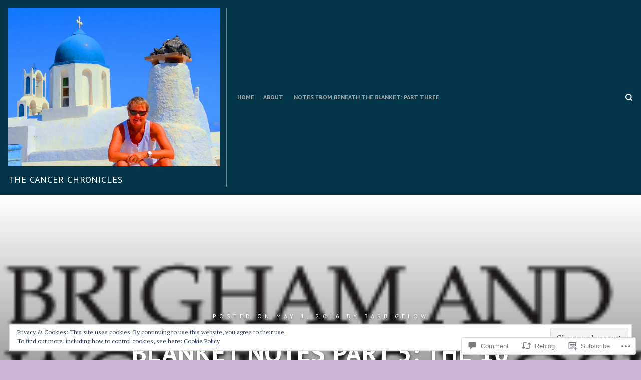

--- FILE ---
content_type: text/html; charset=UTF-8
request_url: https://barbigwire.com/2016/05/01/blanket-notes-part-5-the-10-percent-solution/
body_size: 33298
content:
<!DOCTYPE html>
<html lang="en">
<head>
<meta charset="UTF-8">
<meta name="viewport" content="width=device-width, initial-scale=1">

<title>Blanket Notes Part 5: The 10 Percent Solution &#8211; The Cancer Chronicles</title>
<meta name='robots' content='max-image-preview:large' />

<!-- Async WordPress.com Remote Login -->
<script id="wpcom_remote_login_js">
var wpcom_remote_login_extra_auth = '';
function wpcom_remote_login_remove_dom_node_id( element_id ) {
	var dom_node = document.getElementById( element_id );
	if ( dom_node ) { dom_node.parentNode.removeChild( dom_node ); }
}
function wpcom_remote_login_remove_dom_node_classes( class_name ) {
	var dom_nodes = document.querySelectorAll( '.' + class_name );
	for ( var i = 0; i < dom_nodes.length; i++ ) {
		dom_nodes[ i ].parentNode.removeChild( dom_nodes[ i ] );
	}
}
function wpcom_remote_login_final_cleanup() {
	wpcom_remote_login_remove_dom_node_classes( "wpcom_remote_login_msg" );
	wpcom_remote_login_remove_dom_node_id( "wpcom_remote_login_key" );
	wpcom_remote_login_remove_dom_node_id( "wpcom_remote_login_validate" );
	wpcom_remote_login_remove_dom_node_id( "wpcom_remote_login_js" );
	wpcom_remote_login_remove_dom_node_id( "wpcom_request_access_iframe" );
	wpcom_remote_login_remove_dom_node_id( "wpcom_request_access_styles" );
}

// Watch for messages back from the remote login
window.addEventListener( "message", function( e ) {
	if ( e.origin === "https://r-login.wordpress.com" ) {
		var data = {};
		try {
			data = JSON.parse( e.data );
		} catch( e ) {
			wpcom_remote_login_final_cleanup();
			return;
		}

		if ( data.msg === 'LOGIN' ) {
			// Clean up the login check iframe
			wpcom_remote_login_remove_dom_node_id( "wpcom_remote_login_key" );

			var id_regex = new RegExp( /^[0-9]+$/ );
			var token_regex = new RegExp( /^.*|.*|.*$/ );
			if (
				token_regex.test( data.token )
				&& id_regex.test( data.wpcomid )
			) {
				// We have everything we need to ask for a login
				var script = document.createElement( "script" );
				script.setAttribute( "id", "wpcom_remote_login_validate" );
				script.src = '/remote-login.php?wpcom_remote_login=validate'
					+ '&wpcomid=' + data.wpcomid
					+ '&token=' + encodeURIComponent( data.token )
					+ '&host=' + window.location.protocol
					+ '//' + window.location.hostname
					+ '&postid=933'
					+ '&is_singular=1';
				document.body.appendChild( script );
			}

			return;
		}

		// Safari ITP, not logged in, so redirect
		if ( data.msg === 'LOGIN-REDIRECT' ) {
			window.location = 'https://wordpress.com/log-in?redirect_to=' + window.location.href;
			return;
		}

		// Safari ITP, storage access failed, remove the request
		if ( data.msg === 'LOGIN-REMOVE' ) {
			var css_zap = 'html { -webkit-transition: margin-top 1s; transition: margin-top 1s; } /* 9001 */ html { margin-top: 0 !important; } * html body { margin-top: 0 !important; } @media screen and ( max-width: 782px ) { html { margin-top: 0 !important; } * html body { margin-top: 0 !important; } }';
			var style_zap = document.createElement( 'style' );
			style_zap.type = 'text/css';
			style_zap.appendChild( document.createTextNode( css_zap ) );
			document.body.appendChild( style_zap );

			var e = document.getElementById( 'wpcom_request_access_iframe' );
			e.parentNode.removeChild( e );

			document.cookie = 'wordpress_com_login_access=denied; path=/; max-age=31536000';

			return;
		}

		// Safari ITP
		if ( data.msg === 'REQUEST_ACCESS' ) {
			console.log( 'request access: safari' );

			// Check ITP iframe enable/disable knob
			if ( wpcom_remote_login_extra_auth !== 'safari_itp_iframe' ) {
				return;
			}

			// If we are in a "private window" there is no ITP.
			var private_window = false;
			try {
				var opendb = window.openDatabase( null, null, null, null );
			} catch( e ) {
				private_window = true;
			}

			if ( private_window ) {
				console.log( 'private window' );
				return;
			}

			var iframe = document.createElement( 'iframe' );
			iframe.id = 'wpcom_request_access_iframe';
			iframe.setAttribute( 'scrolling', 'no' );
			iframe.setAttribute( 'sandbox', 'allow-storage-access-by-user-activation allow-scripts allow-same-origin allow-top-navigation-by-user-activation' );
			iframe.src = 'https://r-login.wordpress.com/remote-login.php?wpcom_remote_login=request_access&origin=' + encodeURIComponent( data.origin ) + '&wpcomid=' + encodeURIComponent( data.wpcomid );

			var css = 'html { -webkit-transition: margin-top 1s; transition: margin-top 1s; } /* 9001 */ html { margin-top: 46px !important; } * html body { margin-top: 46px !important; } @media screen and ( max-width: 660px ) { html { margin-top: 71px !important; } * html body { margin-top: 71px !important; } #wpcom_request_access_iframe { display: block; height: 71px !important; } } #wpcom_request_access_iframe { border: 0px; height: 46px; position: fixed; top: 0; left: 0; width: 100%; min-width: 100%; z-index: 99999; background: #23282d; } ';

			var style = document.createElement( 'style' );
			style.type = 'text/css';
			style.id = 'wpcom_request_access_styles';
			style.appendChild( document.createTextNode( css ) );
			document.body.appendChild( style );

			document.body.appendChild( iframe );
		}

		if ( data.msg === 'DONE' ) {
			wpcom_remote_login_final_cleanup();
		}
	}
}, false );

// Inject the remote login iframe after the page has had a chance to load
// more critical resources
window.addEventListener( "DOMContentLoaded", function( e ) {
	var iframe = document.createElement( "iframe" );
	iframe.style.display = "none";
	iframe.setAttribute( "scrolling", "no" );
	iframe.setAttribute( "id", "wpcom_remote_login_key" );
	iframe.src = "https://r-login.wordpress.com/remote-login.php"
		+ "?wpcom_remote_login=key"
		+ "&origin=aHR0cHM6Ly9iYXJiaWd3aXJlLmNvbQ%3D%3D"
		+ "&wpcomid=85590232"
		+ "&time=" + Math.floor( Date.now() / 1000 );
	document.body.appendChild( iframe );
}, false );
</script>
<link rel='dns-prefetch' href='//s0.wp.com' />
<link rel='dns-prefetch' href='//widgets.wp.com' />
<link rel='dns-prefetch' href='//wordpress.com' />
<link rel='dns-prefetch' href='//fonts-api.wp.com' />
<link rel="alternate" type="application/rss+xml" title="The Cancer Chronicles &raquo; Feed" href="https://barbigwire.com/feed/" />
<link rel="alternate" type="application/rss+xml" title="The Cancer Chronicles &raquo; Comments Feed" href="https://barbigwire.com/comments/feed/" />
<link rel="alternate" type="application/rss+xml" title="The Cancer Chronicles &raquo; Blanket Notes Part 5: The 10 Percent&nbsp;Solution Comments Feed" href="https://barbigwire.com/2016/05/01/blanket-notes-part-5-the-10-percent-solution/feed/" />
	<script type="text/javascript">
		/* <![CDATA[ */
		function addLoadEvent(func) {
			var oldonload = window.onload;
			if (typeof window.onload != 'function') {
				window.onload = func;
			} else {
				window.onload = function () {
					oldonload();
					func();
				}
			}
		}
		/* ]]> */
	</script>
	<link crossorigin='anonymous' rel='stylesheet' id='all-css-0-1' href='/_static/??/wp-content/mu-plugins/widgets/eu-cookie-law/templates/style.css,/wp-content/mu-plugins/likes/jetpack-likes.css?m=1743883414j&cssminify=yes' type='text/css' media='all' />
<style id='wp-emoji-styles-inline-css'>

	img.wp-smiley, img.emoji {
		display: inline !important;
		border: none !important;
		box-shadow: none !important;
		height: 1em !important;
		width: 1em !important;
		margin: 0 0.07em !important;
		vertical-align: -0.1em !important;
		background: none !important;
		padding: 0 !important;
	}
/*# sourceURL=wp-emoji-styles-inline-css */
</style>
<link crossorigin='anonymous' rel='stylesheet' id='all-css-2-1' href='/wp-content/plugins/gutenberg-core/v22.4.2/build/styles/block-library/style.min.css?m=1769608164i&cssminify=yes' type='text/css' media='all' />
<style id='wp-block-library-inline-css'>
.has-text-align-justify {
	text-align:justify;
}
.has-text-align-justify{text-align:justify;}

/*# sourceURL=wp-block-library-inline-css */
</style><style id='global-styles-inline-css'>
:root{--wp--preset--aspect-ratio--square: 1;--wp--preset--aspect-ratio--4-3: 4/3;--wp--preset--aspect-ratio--3-4: 3/4;--wp--preset--aspect-ratio--3-2: 3/2;--wp--preset--aspect-ratio--2-3: 2/3;--wp--preset--aspect-ratio--16-9: 16/9;--wp--preset--aspect-ratio--9-16: 9/16;--wp--preset--color--black: #000000;--wp--preset--color--cyan-bluish-gray: #abb8c3;--wp--preset--color--white: #ffffff;--wp--preset--color--pale-pink: #f78da7;--wp--preset--color--vivid-red: #cf2e2e;--wp--preset--color--luminous-vivid-orange: #ff6900;--wp--preset--color--luminous-vivid-amber: #fcb900;--wp--preset--color--light-green-cyan: #7bdcb5;--wp--preset--color--vivid-green-cyan: #00d084;--wp--preset--color--pale-cyan-blue: #8ed1fc;--wp--preset--color--vivid-cyan-blue: #0693e3;--wp--preset--color--vivid-purple: #9b51e0;--wp--preset--gradient--vivid-cyan-blue-to-vivid-purple: linear-gradient(135deg,rgb(6,147,227) 0%,rgb(155,81,224) 100%);--wp--preset--gradient--light-green-cyan-to-vivid-green-cyan: linear-gradient(135deg,rgb(122,220,180) 0%,rgb(0,208,130) 100%);--wp--preset--gradient--luminous-vivid-amber-to-luminous-vivid-orange: linear-gradient(135deg,rgb(252,185,0) 0%,rgb(255,105,0) 100%);--wp--preset--gradient--luminous-vivid-orange-to-vivid-red: linear-gradient(135deg,rgb(255,105,0) 0%,rgb(207,46,46) 100%);--wp--preset--gradient--very-light-gray-to-cyan-bluish-gray: linear-gradient(135deg,rgb(238,238,238) 0%,rgb(169,184,195) 100%);--wp--preset--gradient--cool-to-warm-spectrum: linear-gradient(135deg,rgb(74,234,220) 0%,rgb(151,120,209) 20%,rgb(207,42,186) 40%,rgb(238,44,130) 60%,rgb(251,105,98) 80%,rgb(254,248,76) 100%);--wp--preset--gradient--blush-light-purple: linear-gradient(135deg,rgb(255,206,236) 0%,rgb(152,150,240) 100%);--wp--preset--gradient--blush-bordeaux: linear-gradient(135deg,rgb(254,205,165) 0%,rgb(254,45,45) 50%,rgb(107,0,62) 100%);--wp--preset--gradient--luminous-dusk: linear-gradient(135deg,rgb(255,203,112) 0%,rgb(199,81,192) 50%,rgb(65,88,208) 100%);--wp--preset--gradient--pale-ocean: linear-gradient(135deg,rgb(255,245,203) 0%,rgb(182,227,212) 50%,rgb(51,167,181) 100%);--wp--preset--gradient--electric-grass: linear-gradient(135deg,rgb(202,248,128) 0%,rgb(113,206,126) 100%);--wp--preset--gradient--midnight: linear-gradient(135deg,rgb(2,3,129) 0%,rgb(40,116,252) 100%);--wp--preset--font-size--small: 0.889rem;--wp--preset--font-size--medium: 1.266rem;--wp--preset--font-size--large: 1.602rem;--wp--preset--font-size--x-large: 42px;--wp--preset--font-size--normal: 1rem;--wp--preset--font-size--huge: 2.027rem;--wp--preset--font-size--enormous: 3.247rem;--wp--preset--font-size--gigantic: 4.11rem;--wp--preset--font-family--albert-sans: 'Albert Sans', sans-serif;--wp--preset--font-family--alegreya: Alegreya, serif;--wp--preset--font-family--arvo: Arvo, serif;--wp--preset--font-family--bodoni-moda: 'Bodoni Moda', serif;--wp--preset--font-family--bricolage-grotesque: 'Bricolage Grotesque', sans-serif;--wp--preset--font-family--cabin: Cabin, sans-serif;--wp--preset--font-family--chivo: Chivo, sans-serif;--wp--preset--font-family--commissioner: Commissioner, sans-serif;--wp--preset--font-family--cormorant: Cormorant, serif;--wp--preset--font-family--courier-prime: 'Courier Prime', monospace;--wp--preset--font-family--crimson-pro: 'Crimson Pro', serif;--wp--preset--font-family--dm-mono: 'DM Mono', monospace;--wp--preset--font-family--dm-sans: 'DM Sans', sans-serif;--wp--preset--font-family--dm-serif-display: 'DM Serif Display', serif;--wp--preset--font-family--domine: Domine, serif;--wp--preset--font-family--eb-garamond: 'EB Garamond', serif;--wp--preset--font-family--epilogue: Epilogue, sans-serif;--wp--preset--font-family--fahkwang: Fahkwang, sans-serif;--wp--preset--font-family--figtree: Figtree, sans-serif;--wp--preset--font-family--fira-sans: 'Fira Sans', sans-serif;--wp--preset--font-family--fjalla-one: 'Fjalla One', sans-serif;--wp--preset--font-family--fraunces: Fraunces, serif;--wp--preset--font-family--gabarito: Gabarito, system-ui;--wp--preset--font-family--ibm-plex-mono: 'IBM Plex Mono', monospace;--wp--preset--font-family--ibm-plex-sans: 'IBM Plex Sans', sans-serif;--wp--preset--font-family--ibarra-real-nova: 'Ibarra Real Nova', serif;--wp--preset--font-family--instrument-serif: 'Instrument Serif', serif;--wp--preset--font-family--inter: Inter, sans-serif;--wp--preset--font-family--josefin-sans: 'Josefin Sans', sans-serif;--wp--preset--font-family--jost: Jost, sans-serif;--wp--preset--font-family--libre-baskerville: 'Libre Baskerville', serif;--wp--preset--font-family--libre-franklin: 'Libre Franklin', sans-serif;--wp--preset--font-family--literata: Literata, serif;--wp--preset--font-family--lora: Lora, serif;--wp--preset--font-family--merriweather: Merriweather, serif;--wp--preset--font-family--montserrat: Montserrat, sans-serif;--wp--preset--font-family--newsreader: Newsreader, serif;--wp--preset--font-family--noto-sans-mono: 'Noto Sans Mono', sans-serif;--wp--preset--font-family--nunito: Nunito, sans-serif;--wp--preset--font-family--open-sans: 'Open Sans', sans-serif;--wp--preset--font-family--overpass: Overpass, sans-serif;--wp--preset--font-family--pt-serif: 'PT Serif', serif;--wp--preset--font-family--petrona: Petrona, serif;--wp--preset--font-family--piazzolla: Piazzolla, serif;--wp--preset--font-family--playfair-display: 'Playfair Display', serif;--wp--preset--font-family--plus-jakarta-sans: 'Plus Jakarta Sans', sans-serif;--wp--preset--font-family--poppins: Poppins, sans-serif;--wp--preset--font-family--raleway: Raleway, sans-serif;--wp--preset--font-family--roboto: Roboto, sans-serif;--wp--preset--font-family--roboto-slab: 'Roboto Slab', serif;--wp--preset--font-family--rubik: Rubik, sans-serif;--wp--preset--font-family--rufina: Rufina, serif;--wp--preset--font-family--sora: Sora, sans-serif;--wp--preset--font-family--source-sans-3: 'Source Sans 3', sans-serif;--wp--preset--font-family--source-serif-4: 'Source Serif 4', serif;--wp--preset--font-family--space-mono: 'Space Mono', monospace;--wp--preset--font-family--syne: Syne, sans-serif;--wp--preset--font-family--texturina: Texturina, serif;--wp--preset--font-family--urbanist: Urbanist, sans-serif;--wp--preset--font-family--work-sans: 'Work Sans', sans-serif;--wp--preset--spacing--20: 0.44rem;--wp--preset--spacing--30: 0.67rem;--wp--preset--spacing--40: 1rem;--wp--preset--spacing--50: 1.5rem;--wp--preset--spacing--60: 2.25rem;--wp--preset--spacing--70: 3.38rem;--wp--preset--spacing--80: 5.06rem;--wp--preset--shadow--natural: 6px 6px 9px rgba(0, 0, 0, 0.2);--wp--preset--shadow--deep: 12px 12px 50px rgba(0, 0, 0, 0.4);--wp--preset--shadow--sharp: 6px 6px 0px rgba(0, 0, 0, 0.2);--wp--preset--shadow--outlined: 6px 6px 0px -3px rgb(255, 255, 255), 6px 6px rgb(0, 0, 0);--wp--preset--shadow--crisp: 6px 6px 0px rgb(0, 0, 0);}:where(body) { margin: 0; }:where(.is-layout-flex){gap: 0.5em;}:where(.is-layout-grid){gap: 0.5em;}body .is-layout-flex{display: flex;}.is-layout-flex{flex-wrap: wrap;align-items: center;}.is-layout-flex > :is(*, div){margin: 0;}body .is-layout-grid{display: grid;}.is-layout-grid > :is(*, div){margin: 0;}body{padding-top: 0px;padding-right: 0px;padding-bottom: 0px;padding-left: 0px;}:root :where(.wp-element-button, .wp-block-button__link){background-color: #32373c;border-width: 0;color: #fff;font-family: inherit;font-size: inherit;font-style: inherit;font-weight: inherit;letter-spacing: inherit;line-height: inherit;padding-top: calc(0.667em + 2px);padding-right: calc(1.333em + 2px);padding-bottom: calc(0.667em + 2px);padding-left: calc(1.333em + 2px);text-decoration: none;text-transform: inherit;}.has-black-color{color: var(--wp--preset--color--black) !important;}.has-cyan-bluish-gray-color{color: var(--wp--preset--color--cyan-bluish-gray) !important;}.has-white-color{color: var(--wp--preset--color--white) !important;}.has-pale-pink-color{color: var(--wp--preset--color--pale-pink) !important;}.has-vivid-red-color{color: var(--wp--preset--color--vivid-red) !important;}.has-luminous-vivid-orange-color{color: var(--wp--preset--color--luminous-vivid-orange) !important;}.has-luminous-vivid-amber-color{color: var(--wp--preset--color--luminous-vivid-amber) !important;}.has-light-green-cyan-color{color: var(--wp--preset--color--light-green-cyan) !important;}.has-vivid-green-cyan-color{color: var(--wp--preset--color--vivid-green-cyan) !important;}.has-pale-cyan-blue-color{color: var(--wp--preset--color--pale-cyan-blue) !important;}.has-vivid-cyan-blue-color{color: var(--wp--preset--color--vivid-cyan-blue) !important;}.has-vivid-purple-color{color: var(--wp--preset--color--vivid-purple) !important;}.has-black-background-color{background-color: var(--wp--preset--color--black) !important;}.has-cyan-bluish-gray-background-color{background-color: var(--wp--preset--color--cyan-bluish-gray) !important;}.has-white-background-color{background-color: var(--wp--preset--color--white) !important;}.has-pale-pink-background-color{background-color: var(--wp--preset--color--pale-pink) !important;}.has-vivid-red-background-color{background-color: var(--wp--preset--color--vivid-red) !important;}.has-luminous-vivid-orange-background-color{background-color: var(--wp--preset--color--luminous-vivid-orange) !important;}.has-luminous-vivid-amber-background-color{background-color: var(--wp--preset--color--luminous-vivid-amber) !important;}.has-light-green-cyan-background-color{background-color: var(--wp--preset--color--light-green-cyan) !important;}.has-vivid-green-cyan-background-color{background-color: var(--wp--preset--color--vivid-green-cyan) !important;}.has-pale-cyan-blue-background-color{background-color: var(--wp--preset--color--pale-cyan-blue) !important;}.has-vivid-cyan-blue-background-color{background-color: var(--wp--preset--color--vivid-cyan-blue) !important;}.has-vivid-purple-background-color{background-color: var(--wp--preset--color--vivid-purple) !important;}.has-black-border-color{border-color: var(--wp--preset--color--black) !important;}.has-cyan-bluish-gray-border-color{border-color: var(--wp--preset--color--cyan-bluish-gray) !important;}.has-white-border-color{border-color: var(--wp--preset--color--white) !important;}.has-pale-pink-border-color{border-color: var(--wp--preset--color--pale-pink) !important;}.has-vivid-red-border-color{border-color: var(--wp--preset--color--vivid-red) !important;}.has-luminous-vivid-orange-border-color{border-color: var(--wp--preset--color--luminous-vivid-orange) !important;}.has-luminous-vivid-amber-border-color{border-color: var(--wp--preset--color--luminous-vivid-amber) !important;}.has-light-green-cyan-border-color{border-color: var(--wp--preset--color--light-green-cyan) !important;}.has-vivid-green-cyan-border-color{border-color: var(--wp--preset--color--vivid-green-cyan) !important;}.has-pale-cyan-blue-border-color{border-color: var(--wp--preset--color--pale-cyan-blue) !important;}.has-vivid-cyan-blue-border-color{border-color: var(--wp--preset--color--vivid-cyan-blue) !important;}.has-vivid-purple-border-color{border-color: var(--wp--preset--color--vivid-purple) !important;}.has-vivid-cyan-blue-to-vivid-purple-gradient-background{background: var(--wp--preset--gradient--vivid-cyan-blue-to-vivid-purple) !important;}.has-light-green-cyan-to-vivid-green-cyan-gradient-background{background: var(--wp--preset--gradient--light-green-cyan-to-vivid-green-cyan) !important;}.has-luminous-vivid-amber-to-luminous-vivid-orange-gradient-background{background: var(--wp--preset--gradient--luminous-vivid-amber-to-luminous-vivid-orange) !important;}.has-luminous-vivid-orange-to-vivid-red-gradient-background{background: var(--wp--preset--gradient--luminous-vivid-orange-to-vivid-red) !important;}.has-very-light-gray-to-cyan-bluish-gray-gradient-background{background: var(--wp--preset--gradient--very-light-gray-to-cyan-bluish-gray) !important;}.has-cool-to-warm-spectrum-gradient-background{background: var(--wp--preset--gradient--cool-to-warm-spectrum) !important;}.has-blush-light-purple-gradient-background{background: var(--wp--preset--gradient--blush-light-purple) !important;}.has-blush-bordeaux-gradient-background{background: var(--wp--preset--gradient--blush-bordeaux) !important;}.has-luminous-dusk-gradient-background{background: var(--wp--preset--gradient--luminous-dusk) !important;}.has-pale-ocean-gradient-background{background: var(--wp--preset--gradient--pale-ocean) !important;}.has-electric-grass-gradient-background{background: var(--wp--preset--gradient--electric-grass) !important;}.has-midnight-gradient-background{background: var(--wp--preset--gradient--midnight) !important;}.has-small-font-size{font-size: var(--wp--preset--font-size--small) !important;}.has-medium-font-size{font-size: var(--wp--preset--font-size--medium) !important;}.has-large-font-size{font-size: var(--wp--preset--font-size--large) !important;}.has-x-large-font-size{font-size: var(--wp--preset--font-size--x-large) !important;}.has-normal-font-size{font-size: var(--wp--preset--font-size--normal) !important;}.has-huge-font-size{font-size: var(--wp--preset--font-size--huge) !important;}.has-enormous-font-size{font-size: var(--wp--preset--font-size--enormous) !important;}.has-gigantic-font-size{font-size: var(--wp--preset--font-size--gigantic) !important;}.has-albert-sans-font-family{font-family: var(--wp--preset--font-family--albert-sans) !important;}.has-alegreya-font-family{font-family: var(--wp--preset--font-family--alegreya) !important;}.has-arvo-font-family{font-family: var(--wp--preset--font-family--arvo) !important;}.has-bodoni-moda-font-family{font-family: var(--wp--preset--font-family--bodoni-moda) !important;}.has-bricolage-grotesque-font-family{font-family: var(--wp--preset--font-family--bricolage-grotesque) !important;}.has-cabin-font-family{font-family: var(--wp--preset--font-family--cabin) !important;}.has-chivo-font-family{font-family: var(--wp--preset--font-family--chivo) !important;}.has-commissioner-font-family{font-family: var(--wp--preset--font-family--commissioner) !important;}.has-cormorant-font-family{font-family: var(--wp--preset--font-family--cormorant) !important;}.has-courier-prime-font-family{font-family: var(--wp--preset--font-family--courier-prime) !important;}.has-crimson-pro-font-family{font-family: var(--wp--preset--font-family--crimson-pro) !important;}.has-dm-mono-font-family{font-family: var(--wp--preset--font-family--dm-mono) !important;}.has-dm-sans-font-family{font-family: var(--wp--preset--font-family--dm-sans) !important;}.has-dm-serif-display-font-family{font-family: var(--wp--preset--font-family--dm-serif-display) !important;}.has-domine-font-family{font-family: var(--wp--preset--font-family--domine) !important;}.has-eb-garamond-font-family{font-family: var(--wp--preset--font-family--eb-garamond) !important;}.has-epilogue-font-family{font-family: var(--wp--preset--font-family--epilogue) !important;}.has-fahkwang-font-family{font-family: var(--wp--preset--font-family--fahkwang) !important;}.has-figtree-font-family{font-family: var(--wp--preset--font-family--figtree) !important;}.has-fira-sans-font-family{font-family: var(--wp--preset--font-family--fira-sans) !important;}.has-fjalla-one-font-family{font-family: var(--wp--preset--font-family--fjalla-one) !important;}.has-fraunces-font-family{font-family: var(--wp--preset--font-family--fraunces) !important;}.has-gabarito-font-family{font-family: var(--wp--preset--font-family--gabarito) !important;}.has-ibm-plex-mono-font-family{font-family: var(--wp--preset--font-family--ibm-plex-mono) !important;}.has-ibm-plex-sans-font-family{font-family: var(--wp--preset--font-family--ibm-plex-sans) !important;}.has-ibarra-real-nova-font-family{font-family: var(--wp--preset--font-family--ibarra-real-nova) !important;}.has-instrument-serif-font-family{font-family: var(--wp--preset--font-family--instrument-serif) !important;}.has-inter-font-family{font-family: var(--wp--preset--font-family--inter) !important;}.has-josefin-sans-font-family{font-family: var(--wp--preset--font-family--josefin-sans) !important;}.has-jost-font-family{font-family: var(--wp--preset--font-family--jost) !important;}.has-libre-baskerville-font-family{font-family: var(--wp--preset--font-family--libre-baskerville) !important;}.has-libre-franklin-font-family{font-family: var(--wp--preset--font-family--libre-franklin) !important;}.has-literata-font-family{font-family: var(--wp--preset--font-family--literata) !important;}.has-lora-font-family{font-family: var(--wp--preset--font-family--lora) !important;}.has-merriweather-font-family{font-family: var(--wp--preset--font-family--merriweather) !important;}.has-montserrat-font-family{font-family: var(--wp--preset--font-family--montserrat) !important;}.has-newsreader-font-family{font-family: var(--wp--preset--font-family--newsreader) !important;}.has-noto-sans-mono-font-family{font-family: var(--wp--preset--font-family--noto-sans-mono) !important;}.has-nunito-font-family{font-family: var(--wp--preset--font-family--nunito) !important;}.has-open-sans-font-family{font-family: var(--wp--preset--font-family--open-sans) !important;}.has-overpass-font-family{font-family: var(--wp--preset--font-family--overpass) !important;}.has-pt-serif-font-family{font-family: var(--wp--preset--font-family--pt-serif) !important;}.has-petrona-font-family{font-family: var(--wp--preset--font-family--petrona) !important;}.has-piazzolla-font-family{font-family: var(--wp--preset--font-family--piazzolla) !important;}.has-playfair-display-font-family{font-family: var(--wp--preset--font-family--playfair-display) !important;}.has-plus-jakarta-sans-font-family{font-family: var(--wp--preset--font-family--plus-jakarta-sans) !important;}.has-poppins-font-family{font-family: var(--wp--preset--font-family--poppins) !important;}.has-raleway-font-family{font-family: var(--wp--preset--font-family--raleway) !important;}.has-roboto-font-family{font-family: var(--wp--preset--font-family--roboto) !important;}.has-roboto-slab-font-family{font-family: var(--wp--preset--font-family--roboto-slab) !important;}.has-rubik-font-family{font-family: var(--wp--preset--font-family--rubik) !important;}.has-rufina-font-family{font-family: var(--wp--preset--font-family--rufina) !important;}.has-sora-font-family{font-family: var(--wp--preset--font-family--sora) !important;}.has-source-sans-3-font-family{font-family: var(--wp--preset--font-family--source-sans-3) !important;}.has-source-serif-4-font-family{font-family: var(--wp--preset--font-family--source-serif-4) !important;}.has-space-mono-font-family{font-family: var(--wp--preset--font-family--space-mono) !important;}.has-syne-font-family{font-family: var(--wp--preset--font-family--syne) !important;}.has-texturina-font-family{font-family: var(--wp--preset--font-family--texturina) !important;}.has-urbanist-font-family{font-family: var(--wp--preset--font-family--urbanist) !important;}.has-work-sans-font-family{font-family: var(--wp--preset--font-family--work-sans) !important;}
/*# sourceURL=global-styles-inline-css */
</style>

<style id='classic-theme-styles-inline-css'>
.wp-block-button__link{background-color:#32373c;border-radius:9999px;box-shadow:none;color:#fff;font-size:1.125em;padding:calc(.667em + 2px) calc(1.333em + 2px);text-decoration:none}.wp-block-file__button{background:#32373c;color:#fff}.wp-block-accordion-heading{margin:0}.wp-block-accordion-heading__toggle{background-color:inherit!important;color:inherit!important}.wp-block-accordion-heading__toggle:not(:focus-visible){outline:none}.wp-block-accordion-heading__toggle:focus,.wp-block-accordion-heading__toggle:hover{background-color:inherit!important;border:none;box-shadow:none;color:inherit;padding:var(--wp--preset--spacing--20,1em) 0;text-decoration:none}.wp-block-accordion-heading__toggle:focus-visible{outline:auto;outline-offset:0}
/*# sourceURL=/wp-content/plugins/gutenberg-core/v22.4.2/build/styles/block-library/classic.min.css */
</style>
<link crossorigin='anonymous' rel='stylesheet' id='all-css-4-1' href='/_static/??-eJx9j9sOwjAIhl/ISjTzdGF8FNMD0c7RNYVuPr4sy27U7IbADx8/wJiN75NgEqBqclcfMTH4vqDqlK2AThCGaLFD0rGtZ97Af2yM4YGiOC+5EXyvI1ltjHO5ILPRSLGSkad68RrXomTrX0alecXcAK5p6d0HTKEvYKv0ZEWi/6GAiwdXYxdgwOLUWcXpS/6up1tudN2djud9c2maQ/sBK5V29A==&cssminify=yes' type='text/css' media='all' />
<link rel='stylesheet' id='verbum-gutenberg-css-css' href='https://widgets.wp.com/verbum-block-editor/block-editor.css?ver=1738686361' media='all' />
<link crossorigin='anonymous' rel='stylesheet' id='all-css-6-1' href='/_static/??/wp-content/mu-plugins/comment-likes/css/comment-likes.css,/i/noticons/noticons.css?m=1436783281j&cssminify=yes' type='text/css' media='all' />
<link rel='stylesheet' id='hermes-google-fonts-css' href='https://fonts-api.wp.com/css?family=PT+Serif%3A400%2C700%2C400italic%2C700italic%7CPT+Sans%3A400%2C400i%2C700%2C700i&#038;subset=latin%2Clatin-ext%2Ccyrillic%2Ccyrillic-ext&#038;display=swap' media='all' />
<link crossorigin='anonymous' rel='stylesheet' id='all-css-8-1' href='/wp-content/themes/premium/hermes/style.css?m=1630507115i&cssminify=yes' type='text/css' media='all' />
<link crossorigin='anonymous' rel='stylesheet' id='print-css-9-1' href='/wp-content/themes/premium/hermes/assets/css/print-style.css?m=1569007540i&cssminify=yes' type='text/css' media='print' />
<link crossorigin='anonymous' rel='stylesheet' id='all-css-10-1' href='/_static/??-eJydj0EOAiEMRS8kVmeBcWE8SyW1w0iB0BKvL87GGBMT3f3327f4cK8ulGyUDWwmIYXaSGIXmKk9EVXJFIKOC/IoNGbuCdt2VBv43Q9FZLzrv/5CVjHcPnTprqbOMSs0uqTCI/LqvfCbxFRcKgEtlvwG7powrnPPctr7adp57w/H5QHKjHay&cssminify=yes' type='text/css' media='all' />
<link crossorigin='anonymous' rel='stylesheet' id='print-css-11-1' href='/wp-content/mu-plugins/global-print/global-print.css?m=1465851035i&cssminify=yes' type='text/css' media='print' />
<style id='jetpack-global-styles-frontend-style-inline-css'>
:root { --font-headings: unset; --font-base: unset; --font-headings-default: -apple-system,BlinkMacSystemFont,"Segoe UI",Roboto,Oxygen-Sans,Ubuntu,Cantarell,"Helvetica Neue",sans-serif; --font-base-default: -apple-system,BlinkMacSystemFont,"Segoe UI",Roboto,Oxygen-Sans,Ubuntu,Cantarell,"Helvetica Neue",sans-serif;}
/*# sourceURL=jetpack-global-styles-frontend-style-inline-css */
</style>
<link crossorigin='anonymous' rel='stylesheet' id='all-css-14-1' href='/_static/??-eJyNjcsKAjEMRX/IGtQZBxfip0hMS9sxTYppGfx7H7gRN+7ugcs5sFRHKi1Ig9Jd5R6zGMyhVaTrh8G6QFHfORhYwlvw6P39PbPENZmt4G/ROQuBKWVkxxrVvuBH1lIoz2waILJekF+HUzlupnG3nQ77YZwfuRJIaQ==&cssminify=yes' type='text/css' media='all' />
<script type="text/javascript" id="wpcom-actionbar-placeholder-js-extra">
/* <![CDATA[ */
var actionbardata = {"siteID":"85590232","postID":"933","siteURL":"https://barbigwire.com","xhrURL":"https://barbigwire.com/wp-admin/admin-ajax.php","nonce":"ed6cb78177","isLoggedIn":"","statusMessage":"","subsEmailDefault":"instantly","proxyScriptUrl":"https://s0.wp.com/wp-content/js/wpcom-proxy-request.js?m=1513050504i&amp;ver=20211021","shortlink":"https://wp.me/p5N7VC-f3","i18n":{"followedText":"New posts from this site will now appear in your \u003Ca href=\"https://wordpress.com/reader\"\u003EReader\u003C/a\u003E","foldBar":"Collapse this bar","unfoldBar":"Expand this bar","shortLinkCopied":"Shortlink copied to clipboard."}};
//# sourceURL=wpcom-actionbar-placeholder-js-extra
/* ]]> */
</script>
<script type="text/javascript" id="jetpack-mu-wpcom-settings-js-before">
/* <![CDATA[ */
var JETPACK_MU_WPCOM_SETTINGS = {"assetsUrl":"https://s0.wp.com/wp-content/mu-plugins/jetpack-mu-wpcom-plugin/sun/jetpack_vendor/automattic/jetpack-mu-wpcom/src/build/"};
//# sourceURL=jetpack-mu-wpcom-settings-js-before
/* ]]> */
</script>
<script crossorigin='anonymous' type='text/javascript'  src='/_static/??/wp-content/js/rlt-proxy.js,/wp-content/blog-plugins/wordads-classes/js/cmp/v2/cmp-non-gdpr.js?m=1720530689j'></script>
<script type="text/javascript" id="rlt-proxy-js-after">
/* <![CDATA[ */
	rltInitialize( {"token":null,"iframeOrigins":["https:\/\/widgets.wp.com"]} );
//# sourceURL=rlt-proxy-js-after
/* ]]> */
</script>
<link rel="EditURI" type="application/rsd+xml" title="RSD" href="https://barbigwire.wordpress.com/xmlrpc.php?rsd" />
<meta name="generator" content="WordPress.com" />
<link rel="canonical" href="https://barbigwire.com/2016/05/01/blanket-notes-part-5-the-10-percent-solution/" />
<link rel='shortlink' href='https://wp.me/p5N7VC-f3' />
<link rel="alternate" type="application/json+oembed" href="https://public-api.wordpress.com/oembed/?format=json&amp;url=https%3A%2F%2Fbarbigwire.com%2F2016%2F05%2F01%2Fblanket-notes-part-5-the-10-percent-solution%2F&amp;for=wpcom-auto-discovery" /><link rel="alternate" type="application/xml+oembed" href="https://public-api.wordpress.com/oembed/?format=xml&amp;url=https%3A%2F%2Fbarbigwire.com%2F2016%2F05%2F01%2Fblanket-notes-part-5-the-10-percent-solution%2F&amp;for=wpcom-auto-discovery" />
<!-- Jetpack Open Graph Tags -->
<meta property="og:type" content="article" />
<meta property="og:title" content="Blanket Notes Part 5: The 10 Percent Solution" />
<meta property="og:url" content="https://barbigwire.com/2016/05/01/blanket-notes-part-5-the-10-percent-solution/" />
<meta property="og:description" content="90 percent. That was the percentage we were told of people who do not survive the severity of hyperinflamatory syndrome that attacked Barb. 90 percent. Pembrolizumab, the miracle drug that earned J…" />
<meta property="article:published_time" content="2016-05-01T18:06:43+00:00" />
<meta property="article:modified_time" content="2016-05-01T18:06:43+00:00" />
<meta property="og:site_name" content="The Cancer Chronicles" />
<meta property="og:image" content="http://img.youtube.com/vi/3GwjfUFyY6M/0.jpg" />
<meta property="og:image:secure_url" content="https://img.youtube.com/vi/3GwjfUFyY6M/0.jpg" />
<meta property="og:image:width" content="200" />
<meta property="og:image:height" content="200" />
<meta property="og:image:alt" content="" />
<meta property="og:locale" content="en_US" />
<meta property="article:publisher" content="https://www.facebook.com/WordPresscom" />
<meta name="twitter:creator" content="@tbigelow1953" />
<meta name="twitter:site" content="@tbigelow1953" />
<meta name="twitter:text:title" content="Blanket Notes Part 5: The 10 Percent&nbsp;Solution" />
<meta name="twitter:image" content="https://barbigwire.com/wp-content/uploads/2019/01/cropped-bec0048a-1c0d-49c5-84ac-23409a29b6cd.jpeg?w=240" />
<meta name="twitter:card" content="summary" />

<!-- End Jetpack Open Graph Tags -->
<link rel='openid.server' href='https://barbigwire.com/?openidserver=1' />
<link rel='openid.delegate' href='https://barbigwire.com/' />
<link rel="search" type="application/opensearchdescription+xml" href="https://barbigwire.com/osd.xml" title="The Cancer Chronicles" />
<link rel="search" type="application/opensearchdescription+xml" href="https://s1.wp.com/opensearch.xml" title="WordPress.com" />
<meta name="theme-color" content="#ccb4d9" />
<link rel="pingback" href="https://barbigwire.com/xmlrpc.php"><meta name="description" content="90 percent. That was the percentage we were told of people who do not survive the severity of hyperinflamatory syndrome that attacked Barb. 90 percent. Pembrolizumab, the miracle drug that earned Jimmy Carter an NED rating in Cancer World (no evidence of disease), chose to be less kind to my darling wife. For whatever reason, it&hellip;" />
<style type="text/css" id="custom-background-css">
body.custom-background { background-color: #ccb4d9; }
</style>
			<script type="text/javascript">

			window.doNotSellCallback = function() {

				var linkElements = [
					'a[href="https://wordpress.com/?ref=footer_blog"]',
					'a[href="https://wordpress.com/?ref=footer_website"]',
					'a[href="https://wordpress.com/?ref=vertical_footer"]',
					'a[href^="https://wordpress.com/?ref=footer_segment_"]',
				].join(',');

				var dnsLink = document.createElement( 'a' );
				dnsLink.href = 'https://wordpress.com/advertising-program-optout/';
				dnsLink.classList.add( 'do-not-sell-link' );
				dnsLink.rel = 'nofollow';
				dnsLink.style.marginLeft = '0.5em';
				dnsLink.textContent = 'Do Not Sell or Share My Personal Information';

				var creditLinks = document.querySelectorAll( linkElements );

				if ( 0 === creditLinks.length ) {
					return false;
				}

				Array.prototype.forEach.call( creditLinks, function( el ) {
					el.insertAdjacentElement( 'afterend', dnsLink );
				});

				return true;
			};

		</script>
		<style type="text/css" id="custom-colors-css">#masthead .main-navigation a,
			#toggle-sidebar .mobile-navigation ul .sub-menu a,
			#masthead #menu-button,
			.social-list li a::before,
			#colophon,
			#masthead #header-search-button { color: #A1A4A5;}
#page div.sharedaddy h3.sd-title,
			.hentry .entry-footer .cat-links,
			.hentry .entry-footer .tags-links,
			#page div#jp-relatedposts h3.jp-relatedposts-headline,
			.site-main .post-navigation .meta-title,
			.site-main .posts-navigation a,
			span.links-title { color: #424546;}
.wp-caption-text, #secondary a:hover { color: #424546;}
#masthead .main-navigation .current_page_item > a,
			#masthead .main-navigation .current-menu-item > a,
			#masthead .main-navigation .current_page_ancestor > a,
			#masthead .main-navigation li:hover > a { color: #FFFFFF;}
#masthead .main-navigation ul ul a { color: #FFFFFF;}
.site-footer table > thead > tr > th,
			.site-footer .table > tbody > tr > th,
			.site-footer .table > tfoot > tr > th,
			.site-footer .table > thead > tr > td,
			.site-footer .table > tbody > tr > td,
			.site-footer .table > tfoot > tr > td { border-top-color: #FFFFFF;}
#masthead, #masthead a { color: #FFFFFF;}
.social-list li a:hover::before { color: #FFFFFF;}
#colophon a:hover, #colophon .widget .widget-title { color: #FFFFFF;}
.table > thead > tr > th,
			#comments .comment-list > .comment:last-child { border-bottom-color: #FFFFFF;}
.wpl-likebox, .wpl-follow a, .wpl-count a { color: #444444;}
.milestone-header { color: #FFFFFF;}
input[type="submit"] { color: #FFFFFF;}
#colophon input[type="submit"]:hover { color: #FFFFFF;}
#primary-header { background: #191919;}
#primary-header { background: rgba( 25, 25, 25, 0.2 );}
body, a, a:hover { color: #191919;}
.author-container,
			#comments,
			.site-main .post-navigation,
			#comments .comment-list article,
			#comments .comment-list .pingback,
			#comments .comment-list .trackback { border-top-color: #000000;}
.author-container,
			#comments,
			.site-main .post-navigation,
			#comments .comment-list article,
			#comments .comment-list .pingback,
			#comments .comment-list .trackback { border-top-color: rgba( 0, 0, 0, 0.15 );}
#secondary { border-left-color: #000000;}
#secondary { border-left-color: rgba( 0, 0, 0, 0.15 );}
#comments .comment-metadata, #comments .comment-metadata a, .comment-navigation a { color: #000000;}
.site-footer caption { color: #A3A3A3;}
#masthead .current_page_ancestor > a,
			#masthead .current_page_item > a:hover,
			#masthead .current-menu-item > a:hover,
			#masthead .current_page_ancestor > a:hover,
			#masthead ul:not(.sub-menu) > .menu-item-has-children:hover > a:hover,
			#masthead ul:not(.sub-menu) > .menu-item-has-children:hover > a,
			#masthead .main-navigation ul ul li:hover > a { color: #C19999;}
body, #page { background-color: #ccb4d9;}
.hentry-grid .hentry { background-color: #ccb4d9;}
input[type="submit"] { background: #036564;}
#primary-header .entry-meta:before { border-bottom-color: #036564;}
::selection, ::-moz-selection { background: #036564;}
#comments .comment-awaiting-moderation { background-color: #036564;}
.th-text-accent-base { color: #036564;}
.hentry-grid .hentry .entry-cats a,
			.error404 .title-404:after { border-bottom-color: #004C4B;}
#masthead .current_page_ancestor > a,
			#masthead .current_page_item > a:hover,
			#masthead .current-menu-item > a:hover,
			#masthead .current_page_ancestor > a:hover,
			#masthead ul:not(.sub-menu) > .menu-item-has-children:hover > a:hover,
			#masthead ul:not(.sub-menu) > .menu-item-has-children:hover > a,
			#masthead .main-navigation ul ul li:hover > a { color: #00B7B4;}
#search-container #close-search-container,
			#toggle-sidebar .mobile-navigation ul li a:hover,
			#toggle-sidebar .mobile-navigation ul .sub-menu a:hover,
			.page-header .page-title { color: #00B7B4;}
#masthead .main-navigation .current_page_item > a,
			#masthead .main-navigation .current-menu-item > a,
			#masthead .main-navigation .current_page_ancestor > a,
			#masthead .main-navigation li:hover > a { border-color: #036564;}
.th-bg-primary-base, .posts-navigation, .main-navigation ul ul { background-color: #033649;}
.main-navigation ul ul, .main-navigation > ul.menu > li.menu-item-has-children:hover::after, .main-navigation > ul.menu > li.menu-item-has-children.focus::after { border-color: #033649;}
</style>
<link rel="icon" href="https://barbigwire.com/wp-content/uploads/2019/01/cropped-bec0048a-1c0d-49c5-84ac-23409a29b6cd.jpeg?w=32" sizes="32x32" />
<link rel="icon" href="https://barbigwire.com/wp-content/uploads/2019/01/cropped-bec0048a-1c0d-49c5-84ac-23409a29b6cd.jpeg?w=192" sizes="192x192" />
<link rel="apple-touch-icon" href="https://barbigwire.com/wp-content/uploads/2019/01/cropped-bec0048a-1c0d-49c5-84ac-23409a29b6cd.jpeg?w=180" />
<meta name="msapplication-TileImage" content="https://barbigwire.com/wp-content/uploads/2019/01/cropped-bec0048a-1c0d-49c5-84ac-23409a29b6cd.jpeg?w=270" />
<script type="text/javascript">
	window.google_analytics_uacct = "UA-52447-2";
</script>

<script type="text/javascript">
	var _gaq = _gaq || [];
	_gaq.push(['_setAccount', 'UA-52447-2']);
	_gaq.push(['_gat._anonymizeIp']);
	_gaq.push(['_setDomainName', 'none']);
	_gaq.push(['_setAllowLinker', true]);
	_gaq.push(['_initData']);
	_gaq.push(['_trackPageview']);

	(function() {
		var ga = document.createElement('script'); ga.type = 'text/javascript'; ga.async = true;
		ga.src = ('https:' == document.location.protocol ? 'https://ssl' : 'http://www') + '.google-analytics.com/ga.js';
		(document.getElementsByTagName('head')[0] || document.getElementsByTagName('body')[0]).appendChild(ga);
	})();
</script>
<link crossorigin='anonymous' rel='stylesheet' id='all-css-0-3' href='/wp-content/mu-plugins/jetpack-plugin/sun/_inc/build/subscriptions/subscriptions.min.css?m=1753981412i&cssminify=yes' type='text/css' media='all' />
</head>

<body class="wp-singular post-template-default single single-post postid-933 single-format-standard custom-background wp-custom-logo wp-embed-responsive wp-theme-premiumhermes customizer-styles-applied toggle-sidebar--left has-sidebar jetpack-reblog-enabled">


<div id="toggle-sidebar" class="toggle-sidebar th-bg-primary-base th-w-full th-h-full" aria-hidden="true">
	<div class="inner-panel th-uppercase th-text-sm th-p-base th-pt-lg">
		<button id="close-toggle-sidebar" class="toggle-sidebar-close-button th-flex th-items-center th-text-xs th-font-heading clean-button" type="button">
			<svg class="svg-icon th-fill-current" width="24" height="24" aria-hidden="true" role="img" focusable="false" xmlns="http://www.w3.org/2000/svg" viewBox="0 0 24 24" fill="none" stroke="currentColor" stroke-width="2" stroke-linecap="round" stroke-linejoin="round"><line x1="18" y1="6" x2="6" y2="18"></line><line x1="6" y1="6" x2="18" y2="18"></line></svg>			Close		</button><!-- .close-button -->

		<nav id="mobile-navigation" class="mobile-navigation th-font-heading th-stack--lg" aria-label="Mobile menu"></nav><!-- #mobile-navigation -->
	</div><!-- .inner-panel -->
</div><!-- #toggle-sidebar -->
<div id="page" class="site">
	<a class="skip-link screen-reader-text" href="#content">Skip to content</a>

	
<div id="search-container" class="header-search-container th-font-heading th-items-center th-justify-center th-flex-col th-p-sm th-w-full th-h-full" role="dialog" aria-hidden="true">
	<form method="get" class="header-searchform th-flex th-w-full th-max-w-base th-text-secondary-base" action="https://barbigwire.com/" role="search">
		<label for="header-search-field" class="th-w-full">
			<span class="screen-reader-text">Search for:</span>
			<input type="text" id="header-search-field" class="field th-text-lg th-w-full" placeholder="Search &#x2026;" name="s" value="" />
		</label>

		<button type="submit" class="submit clean-button th-text-lg">
			<svg class="svg-icon th-fill-current" width="24" height="24" aria-hidden="true" role="img" focusable="false" xmlns="http://www.w3.org/2000/svg" viewBox="0 0 24 24" fill="none" stroke="currentColor" stroke-width="3" stroke-linecap="round" stroke-linejoin="round"><circle cx="11" cy="11" r="8"></circle><line x1="21" y1="21" x2="16.65" y2="16.65"></line></svg>			<span class="screen-reader-text">Search</span>
		</button>

		<button id="close-search-container" class="header-search-close-button clean-button th-flex th-items-center th-uppercase th-tracking-wider" type="button">
			<svg class="svg-icon th-fill-current" width="24" height="24" aria-hidden="true" role="img" focusable="false" xmlns="http://www.w3.org/2000/svg" viewBox="0 0 24 24" fill="none" stroke="currentColor" stroke-width="2" stroke-linecap="round" stroke-linejoin="round"><line x1="18" y1="6" x2="6" y2="18"></line><line x1="6" y1="6" x2="18" y2="18"></line></svg>			Close		</button><!-- .header-search-close-button -->
	</form><!-- .header-searchform -->
</div><!-- #search-container -->
	<header id="masthead" class="site-header th-font-heading th-text-white th-bg-primary-base th-flex lg:th-flex-nowrap th-flex-wrap th-items-center th-p-base">
		<div class="site-branding th-text-center th-stack--sm lg:th-mr-sm lg:th-pr-sm lg:th-w-auto th-w-full">
			<a href="https://barbigwire.com/" class="custom-logo-link" rel="home"><img width="800" height="599" src="https://barbigwire.com/wp-content/uploads/2015/06/dsc02101-11.jpg" class="custom-logo" alt="The Cancer Chronicles" decoding="async" srcset="https://barbigwire.com/wp-content/uploads/2015/06/dsc02101-11.jpg?w=800&amp;h=599 800w, https://barbigwire.com/wp-content/uploads/2015/06/dsc02101-11.jpg?w=1600&amp;h=1197 1600w, https://barbigwire.com/wp-content/uploads/2015/06/dsc02101-11.jpg?w=150&amp;h=112 150w, https://barbigwire.com/wp-content/uploads/2015/06/dsc02101-11.jpg?w=300&amp;h=224 300w, https://barbigwire.com/wp-content/uploads/2015/06/dsc02101-11.jpg?w=768&amp;h=575 768w, https://barbigwire.com/wp-content/uploads/2015/06/dsc02101-11.jpg?w=1024&amp;h=766 1024w, https://barbigwire.com/wp-content/uploads/2015/06/dsc02101-11.jpg?w=1440&amp;h=1077 1440w" sizes="(max-width: 800px) 100vw, 800px" data-attachment-id="167" data-permalink="https://barbigwire.com/2015/06/13/hey-now-hey-now-dont-dream-its-over/dsc02101-1/" data-orig-file="https://barbigwire.com/wp-content/uploads/2015/06/dsc02101-11.jpg" data-orig-size="3817,2856" data-comments-opened="1" data-image-meta="{&quot;aperture&quot;:&quot;4&quot;,&quot;credit&quot;:&quot;&quot;,&quot;camera&quot;:&quot;DSC-HX300&quot;,&quot;caption&quot;:&quot;&quot;,&quot;created_timestamp&quot;:&quot;1407035149&quot;,&quot;copyright&quot;:&quot;&quot;,&quot;focal_length&quot;:&quot;9.79&quot;,&quot;iso&quot;:&quot;80&quot;,&quot;shutter_speed&quot;:&quot;0.0005&quot;,&quot;title&quot;:&quot;&quot;,&quot;orientation&quot;:&quot;1&quot;}" data-image-title="DSC02101 (1)" data-image-description="" data-image-caption="" data-medium-file="https://barbigwire.com/wp-content/uploads/2015/06/dsc02101-11.jpg?w=300" data-large-file="https://barbigwire.com/wp-content/uploads/2015/06/dsc02101-11.jpg?w=800" /></a>				<p class="site-title th-mb-0 th-uppercase th-tracking-wide th-text-md th-leading-sm"><a href="https://barbigwire.com/">The Cancer Chronicles</a></p>
								<p class="site-description th-mb-0 th-text-sm th-hidden">You don&#039;t have to be perfect, just be present, love shows up</p>
						</div><!-- .site-branding -->

		<nav id="site-navigation" class="main-navigation lg:th-block th-hidden th-uppercase th-text-2xs" aria-label="Primary menu">
			<ul class="menu"><li ><a href="https://barbigwire.com/">Home</a></li><li class="page_item page-item-1"><a href="https://barbigwire.com/about/">About</a></li>
<li class="page_item page-item-772"><a href="https://barbigwire.com/notes-from-beneath-the-blanket-part-three/">Notes from Beneath the Blanket: Part&nbsp;Three</a></li>
</ul>
		</nav><!-- #site-navigation -->

		<div class="header-controls th-flex th-mt-sm th-pt-sm lg:th-ml-auto lg:th-w-auto th-w-full">
			
			<button id="menu-button" class="header-menu-button th-flex th-items-center clean-button th-uppercase th-text-xs lg:th-hidden" type="button" aria-expanded="false">
				<svg class="svg-icon th-fill-current" width="24" height="24" aria-hidden="true" role="img" focusable="false" xmlns="http://www.w3.org/2000/svg" viewBox="0 0 24 24" fill="none" stroke="currentColor" stroke-width="2.5" stroke-linecap="round" stroke-linejoin="round"><line x1="3" y1="12" x2="21" y2="12"></line><line x1="3" y1="6" x2="21" y2="6"></line><line x1="3" y1="18" x2="21" y2="18"></line></svg>				<span class="th-leading-none th-font-bold th-ml-2xs">
					Menu				</span>
			</button><!-- .header-menu-button -->

			<button class="header-search-button clean-button th-text-sm th-ml-auto" type="button" aria-expanded="false">
				<svg class="svg-icon th-fill-current" width="24" height="24" aria-hidden="true" role="img" focusable="false" xmlns="http://www.w3.org/2000/svg" viewBox="0 0 24 24" fill="none" stroke="currentColor" stroke-width="3" stroke-linecap="round" stroke-linejoin="round"><circle cx="11" cy="11" r="8"></circle><line x1="21" y1="21" x2="16.65" y2="16.65"></line></svg>				<span class="screen-reader-text">Open a search form in a modal window</span>
			</button><!-- .header-search-button  -->
		</div><!-- .header-controls -->

			</header><!-- #masthead -->

	<div id="content" class="site-content">

<header id="primary-header" class="th-bg-secondary-lightest th-flex th-flex-wrap th-w-full fullscreen-header entry-header th-uppercase th-tracking-wide th-text-center th-justify-center th-flex-col has-featured-image">
	<img width="318" height="106" src="https://barbigwire.com/wp-content/uploads/2016/05/bwh.gif?w=318" class="th-featured-image th-cover th-w-full th-h-full wp-post-image" alt="" decoding="async" srcset="https://barbigwire.com/wp-content/uploads/2016/05/bwh.gif 318w, https://barbigwire.com/wp-content/uploads/2016/05/bwh.gif?w=150 150w, https://barbigwire.com/wp-content/uploads/2016/05/bwh.gif?w=300 300w" sizes="(max-width: 318px) 100vw, 318px" data-attachment-id="1065" data-permalink="https://barbigwire.com/2016/05/01/blanket-notes-part-5-the-10-percent-solution/bwh/" data-orig-file="https://barbigwire.com/wp-content/uploads/2016/05/bwh.gif" data-orig-size="318,106" data-comments-opened="1" data-image-meta="{&quot;aperture&quot;:&quot;0&quot;,&quot;credit&quot;:&quot;&quot;,&quot;camera&quot;:&quot;&quot;,&quot;caption&quot;:&quot;&quot;,&quot;created_timestamp&quot;:&quot;0&quot;,&quot;copyright&quot;:&quot;&quot;,&quot;focal_length&quot;:&quot;0&quot;,&quot;iso&quot;:&quot;0&quot;,&quot;shutter_speed&quot;:&quot;0&quot;,&quot;title&quot;:&quot;&quot;,&quot;orientation&quot;:&quot;0&quot;}" data-image-title="BWH" data-image-description="" data-image-caption="" data-medium-file="https://barbigwire.com/wp-content/uploads/2016/05/bwh.gif?w=300" data-large-file="https://barbigwire.com/wp-content/uploads/2016/05/bwh.gif?w=318" />
	<div class="container th-stack--lg">
				<div class="entry-meta th-font-heading th-text-2xs th-tracking-widest th-links-inherit">
			<span class="posted-on th-inline-block"><span class="prefix">Posted on </span><time class="entry-date published updated" datetime="2016-05-01T18:06:43+00:00">May 1, 2016</time></span><span class="byline th-inline-block"> <span class="prefix">by </span><a href="https://barbigwire.com/author/barbigelow/" rel="author">barbigelow</a></span>		</div><!-- .entry-meta -->
		<h1 class="entry-title th-mb-0 sm:th-text-8xl th-text-4xl">Blanket Notes Part 5: The 10 Percent&nbsp;Solution</h1>
		<button id="skip-to-entry" class="clean-button th-flex skip-to-entry th-hidden" type="button">
			<svg class="svg-icon th-fill-current" width="24" height="24" aria-hidden="true" role="img" focusable="false" xmlns="http://www.w3.org/2000/svg" viewBox="0 0 24 24" fill="none" stroke="currentColor" stroke-width="2" stroke-linecap="round" stroke-linejoin="round"><polyline points="6 9 12 15 18 9"></polyline></svg>			<span class="screen-reader-text">Skip to entry content</span>
		</button>
	</div><!-- .container -->
</header><!-- .entry-header -->


<div id="content-container" class="container th-flex th-flex-wrap th-stack--lg md:th-my-2xl th-my-lg">
	<main id="main" class="site-main th-w-full th-list-stack--lg">

	
<article id="post-933" class="th-stack--lg post-933 post type-post status-publish format-standard has-post-thumbnail hentry category-uncategorized">
	<div class="entry-content th-content">
		<p>90 percent. That was the percentage we were told of people who do not survive the severity of hyperinflamatory syndrome that attacked Barb.</p>
<p>90 percent.</p>
<p>Pembrolizumab, the miracle drug that earned Jimmy Carter an NED rating in Cancer World (no evidence of disease), chose to be less kind to my darling wife. For whatever reason, it attacked every organ and brought her to the brink of death. I must admit, I really wasn&#8217;t thinking that at the time, but Nurse Kelsey has since said she, &#8220;didn&#8217;t think Mom was gonna make it.&#8221;</p>
<p>I talked to my sister Cathy a few days ago and she told me she and Marietta (my lovely sister-in-law from Grand Rapids) were fearing the next phone call from me was to give them the worst news possible.</p>
<p>Friends and colleagues, especially those-in-the-know (all you nursing and medical folks) had seen this before. They were steeled to the real possibility, and didn&#8217;t know what to do: Prayers, encouragement and wonderful well-wishes were being sent from all over the place (you know who you are and we will be forever grateful for your kindness!).</p>
<p>You had every right to fear the worst. All the signs were there. But I guess I must have missed something. As I look back, I realize I wasn&#8217;t thinking about the outcome of Barb&#8217;s journey. I was thinking about the doctors, the nurses, the medical teams (eleven of them at last count) who were meeting every day (seemed like every hour, actually) fighting to keep Barb alive. I watched them during rounds, discussing levels and numbers and using that information to guide their decisions. The Green Team (infectious disease) could find no evidence of inflammation in the blood work (So it isn&#8217;t an infection?). The Blue Team (respiratory) knew that her oxygen was too low, the Red Team (cardiac) had to stabilize the blood pressure and the Yellow Team (renal) saw that her kidney (yes, only one was working) wasn&#8217;t working anymore. In fact, none of the organs were working. The Silver Team (collectively, all the ICU teams) were concluding this was the Pembro gone wild and steroids were the only, last chance. 1000 milligrams a day (an outrageous amount). The Pink Team (Dr. Rachel from oncology) oversaw the entire process and had to make the difficult decisions about how best to proceed. And every day they watched the numbers and kept up the fight.</p>
<p>I can&#8217;t recall the names of everyone involved (I think we used every medical person at the Brigham), but two stand out for me. Dr. Israel, the attending for the Silver Team, was the coach who drew from all his colleagues the information needed to make the right decisions. I recall one moment during rounds when he was confronted with a confounding number from the hematology team (uh oh, a team without a color!!) and said to the team, &#8220;We&#8217;re not going to get sidetracked by one number when she is getting better. We&#8217;ll keep an eye on it, but this is working.&#8221; And he was right.</p>
<p>The other was Dr. Snyder, a first year resident in a wheelchair, who flew around the unit at lightning speed. An exceptionally kind, good looking young man who seemed to take a liking to us. Kelsey and Bridget wanted to know how he got in the wheelchair but were afraid to ask. He seemed to always be there and during rounds, he made a point to look at us and nod his head in acknowledgement that Barb was getting better. He was the essence of encouragement. When Barb was transferred off the ICU back to the oncology floor, he visited us twice. The first time he came in Barb told him, &#8220;I don&#8217;t recognize you without your mask,&#8221; and then went on to tell him he always had the mask on in the ICU (because she was neutropenic, he said) and she kept wondering why Jeremy Mudd was wearing a mask (Dr. Snyder has a canny resemblance to the son of my doctor, David Mudd, who happens to be a medical student at Brown University). I was actually surprised Barb remembered him at all, as she was seldom conscious back then. As she told him of her delirium, he shared with her his own delirium story when he woke up in the ICU after breaking his back three years ago, while hiking alone with his dog. No one knew exactly what had happened, but they found him at the bottom of a gully, saved by the barking of his dog. Maybe that was the source of his encouragement? The day before Barb left the Brigham, he visited her again, this time with his mask back on. LOL!!! He then told us how utterly transformed Barb had become from when he first saw her. Medical people are not prone to exaggeration, but he was truly astounded at how well she looked. And this is what we&#8217;ve since heard from everyone who saw Barb during those darkest days (and even the doctors who have read her chart!) and then sees Barb today.</p>
<p>Today is Sunday, May Day. We will not be celebrating  missile parades in Red Square, or run around poles with colored ribbons. But we will be celebrating the incredible work of the medical teams at Brigham and Women&#8217;s Hospital, the Dana Farber Cancer Institute, and, now added to the list, the excellent rehabilitation staff at New England Sinai Hospital, where Barb is today. We will celebrate their talent, their professionalism, their heart and their caring. Without them, Barb would not be here today. Without them, Barb would not be sitting up on her own, standing up with a walker, rubbing coconut oil on her rather leathery legs (thank you Patty), beginning to text again (and soon to blog again???), laugh again and appreciate the many wonders that come all the time in life, but are seldom appreciated.</p>
<p>And thanks to all of you who have stuck with us through this terrible ordeal. You will forever be in our hearts.</p>
<p>The Brigham Teams (and rationale, if any):</p>
<p>Gold: Nursing (of course); Gray (or Grey): Neuro (brain); Red: Cardiac (blood); Green: Infectious Disease (gooey stuff); Purple: Dermatology (rashes); Pink: Oncology (breast cancer); Orange: Nutrition (you know, like, for an orange that you eat?); Yellow: Renal (pee, of course); Blue: Respiration (your color when you aren&#8217;t breathing); Brown: G.I. (self explanatory); Silver: ICU Team (they would have been Gold if we hadn&#8217;t already awarded that to the nurses)</p>
<p>And no real celebration is complete without:</p>
<p><span class="embed-youtube" style="text-align:center; display: block;"><iframe class="youtube-player" width="800" height="450" src="https://www.youtube.com/embed/3GwjfUFyY6M?version=3&#038;rel=1&#038;showsearch=0&#038;showinfo=1&#038;iv_load_policy=1&#038;fs=1&#038;hl=en&#038;autohide=2&#038;wmode=transparent" allowfullscreen="true" style="border:0;" sandbox="allow-scripts allow-same-origin allow-popups allow-presentation allow-popups-to-escape-sandbox"></iframe></span></p>
<div id="atatags-370373-697c90f33ec35">
		<script type="text/javascript">
			__ATA = window.__ATA || {};
			__ATA.cmd = window.__ATA.cmd || [];
			__ATA.cmd.push(function() {
				__ATA.initVideoSlot('atatags-370373-697c90f33ec35', {
					sectionId: '370373',
					format: 'inread'
				});
			});
		</script>
	</div><div id="jp-post-flair" class="sharedaddy sd-like-enabled sd-sharing-enabled"><div class="sharedaddy sd-sharing-enabled"><div class="robots-nocontent sd-block sd-social sd-social-icon-text sd-sharing"><h3 class="sd-title">Share this: The Cancer Chronicles</h3><div class="sd-content"><ul><li class="share-email"><a rel="nofollow noopener noreferrer"
				data-shared="sharing-email-933"
				class="share-email sd-button share-icon"
				href="mailto:?subject=%5BShared%20Post%5D%20Blanket%20Notes%20Part%205%3A%20The%2010%20Percent%20Solution&#038;body=https%3A%2F%2Fbarbigwire.com%2F2016%2F05%2F01%2Fblanket-notes-part-5-the-10-percent-solution%2F&#038;share=email"
				target="_blank"
				aria-labelledby="sharing-email-933"
				data-email-share-error-title="Do you have email set up?" data-email-share-error-text="If you&#039;re having problems sharing via email, you might not have email set up for your browser. You may need to create a new email yourself." data-email-share-nonce="3a0fe9e2fd" data-email-share-track-url="https://barbigwire.com/2016/05/01/blanket-notes-part-5-the-10-percent-solution/?share=email">
				<span id="sharing-email-933" hidden>Email a link to a friend (Opens in new window)</span>
				<span>Email</span>
			</a></li><li class="share-facebook"><a rel="nofollow noopener noreferrer"
				data-shared="sharing-facebook-933"
				class="share-facebook sd-button share-icon"
				href="https://barbigwire.com/2016/05/01/blanket-notes-part-5-the-10-percent-solution/?share=facebook"
				target="_blank"
				aria-labelledby="sharing-facebook-933"
				>
				<span id="sharing-facebook-933" hidden>Share on Facebook (Opens in new window)</span>
				<span>Facebook</span>
			</a></li><li class="share-twitter"><a rel="nofollow noopener noreferrer"
				data-shared="sharing-twitter-933"
				class="share-twitter sd-button share-icon"
				href="https://barbigwire.com/2016/05/01/blanket-notes-part-5-the-10-percent-solution/?share=twitter"
				target="_blank"
				aria-labelledby="sharing-twitter-933"
				>
				<span id="sharing-twitter-933" hidden>Share on X (Opens in new window)</span>
				<span>X</span>
			</a></li><li><a href="#" class="sharing-anchor sd-button share-more"><span>More</span></a></li><li class="share-end"></li></ul><div class="sharing-hidden"><div class="inner" style="display: none;width:150px;"><ul style="background-image:none;"><li class="share-print"><a rel="nofollow noopener noreferrer"
				data-shared="sharing-print-933"
				class="share-print sd-button share-icon"
				href="https://barbigwire.com/2016/05/01/blanket-notes-part-5-the-10-percent-solution/#print?share=print"
				target="_blank"
				aria-labelledby="sharing-print-933"
				>
				<span id="sharing-print-933" hidden>Print (Opens in new window)</span>
				<span>Print</span>
			</a></li><li class="share-end"></li></ul></div></div></div></div></div><div class='sharedaddy sd-block sd-like jetpack-likes-widget-wrapper jetpack-likes-widget-unloaded' id='like-post-wrapper-85590232-933-697c90f33f5d4' data-src='//widgets.wp.com/likes/index.html?ver=20260130#blog_id=85590232&amp;post_id=933&amp;origin=barbigwire.wordpress.com&amp;obj_id=85590232-933-697c90f33f5d4&amp;domain=barbigwire.com' data-name='like-post-frame-85590232-933-697c90f33f5d4' data-title='Like or Reblog'><div class='likes-widget-placeholder post-likes-widget-placeholder' style='height: 55px;'><span class='button'><span>Like</span></span> <span class='loading'>Loading...</span></div><span class='sd-text-color'></span><a class='sd-link-color'></a></div></div>	</div><!-- .entry-content -->

	<footer class="entry-footer th-stack--lg">
		<div class="cat-links primary-font th-uppercase th-text-2xs th-links-inherit"><span class="links-title th-text-secondary-base th-tracking-widest">This entry was posted in:</span><a href="https://barbigwire.com/category/uncategorized/" rel="category tag">Uncategorized</a></div><div class="entry-author author-container sm:th-flex th-pt-lg"><div class="author-avatar sm:th-mb-0 sm:th-ml-0 th-mb-xs th-ml-xs"><img referrerpolicy="no-referrer" alt='Unknown&#039;s avatar' src='https://2.gravatar.com/avatar/299e2288d34ac9465d5924c76cb4ed591701b35ba5ad988ed59a2ba31ea411dc?s=196&#038;d=identicon&#038;r=G' srcset='https://2.gravatar.com/avatar/299e2288d34ac9465d5924c76cb4ed591701b35ba5ad988ed59a2ba31ea411dc?s=196&#038;d=identicon&#038;r=G 1x, https://2.gravatar.com/avatar/299e2288d34ac9465d5924c76cb4ed591701b35ba5ad988ed59a2ba31ea411dc?s=294&#038;d=identicon&#038;r=G 1.5x, https://2.gravatar.com/avatar/299e2288d34ac9465d5924c76cb4ed591701b35ba5ad988ed59a2ba31ea411dc?s=392&#038;d=identicon&#038;r=G 2x, https://2.gravatar.com/avatar/299e2288d34ac9465d5924c76cb4ed591701b35ba5ad988ed59a2ba31ea411dc?s=588&#038;d=identicon&#038;r=G 3x, https://2.gravatar.com/avatar/299e2288d34ac9465d5924c76cb4ed591701b35ba5ad988ed59a2ba31ea411dc?s=784&#038;d=identicon&#038;r=G 4x' class='avatar avatar-196' height='196' width='196' decoding='async' /></div><div class="author-bio th-self-center th-text-sm sm:th-ml-md th-w-full th-stack--xs"><div class="author-header md:th-flex md:th-items-center md:th-w-full"><p class="author-title th-font-bold th-font-heading th-uppercase th-text-base th-mb-0">Published by <span class="author-name">barbigelow</span></p><ul class="author-links th-leading-none md:th-inline-block th-links-inherit md:th-mt-0 th-mt-xs th-mb-0 md:th-ml-auto th-ml-0"><li class="th-inline-block th-text-secondary-base th-mr-base"><a href="http://barbigelow.wordpress.com" target="_blank" rel="nofollow"><svg class="svg-icon th-fill-current" width="16" height="16" aria-hidden="true" role="img" focusable="false" viewBox="0 0 16 16"  fill="currentColor" xmlns="http://www.w3.org/2000/svg"><path d="M6.5 10.995V14.5a.5.5 0 0 1-.5.5H2a.5.5 0 0 1-.5-.5v-7a.5.5 0 0 1 .146-.354l6-6a.5.5 0 0 1 .708 0l6 6a.5.5 0 0 1 .146.354v7a.5.5 0 0 1-.5.5h-4a.5.5 0 0 1-.5-.5V11c0-.25-.25-.5-.5-.5H7c-.25 0-.5.25-.5.495z"/><path fill-rule="evenodd" d="M13 2.5V6l-2-2V2.5a.5.5 0 0 1 .5-.5h1a.5.5 0 0 1 .5.5z"/></svg><span class="screen-reader-text">Personal website</span></a></li></ul><!-- .author-links --></div><p class="author-bio-content th-content th-mb-0 th-max-w-xl">Wife, mother, school psychologist, cat lover</p><p class="author-link-container th-text-secondary-base th-links-inherit th-mb-0"><a class="author-link" href="https://barbigwire.com/author/barbigelow/" rel="author">View all posts by barbigelow</a></p></div></div>	</footer><!-- .entry-footer -->
</article><!-- #post-## -->

	<nav class="navigation post-navigation" aria-label="Posts">
		<h2 class="screen-reader-text">Post navigation</h2>
		<div class="nav-links"><div class="nav-previous"><a href="https://barbigwire.com/2016/04/24/notes-from-beneath-the-blanket-part-4/" rel="prev"><span class="meta-title th-font-heading th-text-secondary-base th-tracking-widest th-uppercase th-block th-text-2xs th-mb-xs">Previous Post</span><span class="post-title th-text-sm">Blanket Notes Part 4: So Long Lewis&nbsp;Carroll</span></a></div><div class="nav-next"><a href="https://barbigwire.com/2016/05/14/pre-script-april-11-2016/" rel="next"><span class="meta-title th-font-heading th-text-secondary-base th-tracking-widest th-uppercase th-block th-text-2xs th-mb-xs">Next Post</span><span class="post-title th-text-sm">pre-script April 11,&nbsp;2016</span></a></div></div>
	</nav>
<div id="comments" class="comments-area th-stack--lg">

			<h2 class="comments-title th-mb-0 th-uppercase th-text-md">
			6 comments		</h2><!-- .comments-title -->

		
		<ol class="comment-list th-mb-0">
					<li id="comment-615" class="comment even thread-even depth-1">
			<article id="div-comment-615" class="comment-body">
				<footer class="comment-meta">
					<div class="comment-author vcard">
						<img referrerpolicy="no-referrer" alt='Peggy Croke&#039;s avatar' src='https://2.gravatar.com/avatar/522cc78df7d335a9734d8d2d64f63849706a62a47377760b51ac6d8a305cb6a1?s=96&#038;d=identicon&#038;r=G' srcset='https://2.gravatar.com/avatar/522cc78df7d335a9734d8d2d64f63849706a62a47377760b51ac6d8a305cb6a1?s=96&#038;d=identicon&#038;r=G 1x, https://2.gravatar.com/avatar/522cc78df7d335a9734d8d2d64f63849706a62a47377760b51ac6d8a305cb6a1?s=144&#038;d=identicon&#038;r=G 1.5x, https://2.gravatar.com/avatar/522cc78df7d335a9734d8d2d64f63849706a62a47377760b51ac6d8a305cb6a1?s=192&#038;d=identicon&#038;r=G 2x, https://2.gravatar.com/avatar/522cc78df7d335a9734d8d2d64f63849706a62a47377760b51ac6d8a305cb6a1?s=288&#038;d=identicon&#038;r=G 3x, https://2.gravatar.com/avatar/522cc78df7d335a9734d8d2d64f63849706a62a47377760b51ac6d8a305cb6a1?s=384&#038;d=identicon&#038;r=G 4x' class='avatar avatar-96' height='96' width='96' decoding='async' />						<b class="fn">Peggy Croke</b> <span class="says">says:</span>					</div><!-- .comment-author -->

					<div class="comment-metadata">
						<a href="https://barbigwire.com/2016/05/01/blanket-notes-part-5-the-10-percent-solution/#comment-615"><time datetime="2016-05-01T18:47:21+00:00">May 1, 2016 at 6:47 pm</time></a>					</div><!-- .comment-metadata -->

									</footer><!-- .comment-meta -->

				<div class="comment-content">
					<p>Awesome news to celebrate!!!<br />
Yay!!!!😃👏👏🎈🎈❤️💚💙💛<br />
Continuing my love n prayers for you all!!<br />
Peggy</p>
<p id="comment-like-615" data-liked=comment-not-liked class="comment-likes comment-not-liked"><a href="https://barbigwire.com/2016/05/01/blanket-notes-part-5-the-10-percent-solution/?like_comment=615&#038;_wpnonce=769261ba35" class="comment-like-link needs-login" rel="nofollow" data-blog="85590232"><span>Like</span></a><span id="comment-like-count-615" class="comment-like-feedback">Like</span></p>
				</div><!-- .comment-content -->

				<div class="reply"><a rel="nofollow" class="comment-reply-link" href="https://barbigwire.com/2016/05/01/blanket-notes-part-5-the-10-percent-solution/?replytocom=615#respond" data-commentid="615" data-postid="933" data-belowelement="div-comment-615" data-respondelement="respond" data-replyto="Reply to Peggy Croke" aria-label="Reply to Peggy Croke">Reply</a></div>			</article><!-- .comment-body -->
		</li><!-- #comment-## -->
		<li id="comment-616" class="comment odd alt thread-odd thread-alt depth-1">
			<article id="div-comment-616" class="comment-body">
				<footer class="comment-meta">
					<div class="comment-author vcard">
						<img referrerpolicy="no-referrer" alt='Arleen Noller&#039;s avatar' src='https://1.gravatar.com/avatar/dfd471845fcc4325aca79e4f68fd326941037edeae249e9709f834e1377635c0?s=96&#038;d=identicon&#038;r=G' srcset='https://1.gravatar.com/avatar/dfd471845fcc4325aca79e4f68fd326941037edeae249e9709f834e1377635c0?s=96&#038;d=identicon&#038;r=G 1x, https://1.gravatar.com/avatar/dfd471845fcc4325aca79e4f68fd326941037edeae249e9709f834e1377635c0?s=144&#038;d=identicon&#038;r=G 1.5x, https://1.gravatar.com/avatar/dfd471845fcc4325aca79e4f68fd326941037edeae249e9709f834e1377635c0?s=192&#038;d=identicon&#038;r=G 2x, https://1.gravatar.com/avatar/dfd471845fcc4325aca79e4f68fd326941037edeae249e9709f834e1377635c0?s=288&#038;d=identicon&#038;r=G 3x, https://1.gravatar.com/avatar/dfd471845fcc4325aca79e4f68fd326941037edeae249e9709f834e1377635c0?s=384&#038;d=identicon&#038;r=G 4x' class='avatar avatar-96' height='96' width='96' decoding='async' />						<b class="fn">Arleen Noller</b> <span class="says">says:</span>					</div><!-- .comment-author -->

					<div class="comment-metadata">
						<a href="https://barbigwire.com/2016/05/01/blanket-notes-part-5-the-10-percent-solution/#comment-616"><time datetime="2016-05-01T18:56:34+00:00">May 1, 2016 at 6:56 pm</time></a>					</div><!-- .comment-metadata -->

									</footer><!-- .comment-meta -->

				<div class="comment-content">
					<p>What a remarkable recovery and woman!</p>
<p id="comment-like-616" data-liked=comment-not-liked class="comment-likes comment-not-liked"><a href="https://barbigwire.com/2016/05/01/blanket-notes-part-5-the-10-percent-solution/?like_comment=616&#038;_wpnonce=6c52281c25" class="comment-like-link needs-login" rel="nofollow" data-blog="85590232"><span>Like</span></a><span id="comment-like-count-616" class="comment-like-feedback">Like</span></p>
				</div><!-- .comment-content -->

				<div class="reply"><a rel="nofollow" class="comment-reply-link" href="https://barbigwire.com/2016/05/01/blanket-notes-part-5-the-10-percent-solution/?replytocom=616#respond" data-commentid="616" data-postid="933" data-belowelement="div-comment-616" data-respondelement="respond" data-replyto="Reply to Arleen Noller" aria-label="Reply to Arleen Noller">Reply</a></div>			</article><!-- .comment-body -->
		</li><!-- #comment-## -->
		<li id="comment-617" class="comment even thread-even depth-1">
			<article id="div-comment-617" class="comment-body">
				<footer class="comment-meta">
					<div class="comment-author vcard">
						<img referrerpolicy="no-referrer" alt='carol augustyniak&#039;s avatar' src='https://0.gravatar.com/avatar/f1aeb12d687232456e332ee03a5bc46b69e446f6d89670462ea21a33861869ce?s=96&#038;d=identicon&#038;r=G' srcset='https://0.gravatar.com/avatar/f1aeb12d687232456e332ee03a5bc46b69e446f6d89670462ea21a33861869ce?s=96&#038;d=identicon&#038;r=G 1x, https://0.gravatar.com/avatar/f1aeb12d687232456e332ee03a5bc46b69e446f6d89670462ea21a33861869ce?s=144&#038;d=identicon&#038;r=G 1.5x, https://0.gravatar.com/avatar/f1aeb12d687232456e332ee03a5bc46b69e446f6d89670462ea21a33861869ce?s=192&#038;d=identicon&#038;r=G 2x, https://0.gravatar.com/avatar/f1aeb12d687232456e332ee03a5bc46b69e446f6d89670462ea21a33861869ce?s=288&#038;d=identicon&#038;r=G 3x, https://0.gravatar.com/avatar/f1aeb12d687232456e332ee03a5bc46b69e446f6d89670462ea21a33861869ce?s=384&#038;d=identicon&#038;r=G 4x' class='avatar avatar-96' height='96' width='96' loading='lazy' decoding='async' />						<b class="fn"><a href="http://aol.com" class="url" rel="ugc external nofollow">carol augustyniak</a></b> <span class="says">says:</span>					</div><!-- .comment-author -->

					<div class="comment-metadata">
						<a href="https://barbigwire.com/2016/05/01/blanket-notes-part-5-the-10-percent-solution/#comment-617"><time datetime="2016-05-01T19:05:03+00:00">May 1, 2016 at 7:05 pm</time></a>					</div><!-- .comment-metadata -->

									</footer><!-- .comment-meta -->

				<div class="comment-content">
					<p>Celebrating!!!  And crying tears of joy!!!</p>
<p id="comment-like-617" data-liked=comment-not-liked class="comment-likes comment-not-liked"><a href="https://barbigwire.com/2016/05/01/blanket-notes-part-5-the-10-percent-solution/?like_comment=617&#038;_wpnonce=0d76440931" class="comment-like-link needs-login" rel="nofollow" data-blog="85590232"><span>Like</span></a><span id="comment-like-count-617" class="comment-like-feedback">Like</span></p>
				</div><!-- .comment-content -->

				<div class="reply"><a rel="nofollow" class="comment-reply-link" href="https://barbigwire.com/2016/05/01/blanket-notes-part-5-the-10-percent-solution/?replytocom=617#respond" data-commentid="617" data-postid="933" data-belowelement="div-comment-617" data-respondelement="respond" data-replyto="Reply to carol augustyniak" aria-label="Reply to carol augustyniak">Reply</a></div>			</article><!-- .comment-body -->
		</li><!-- #comment-## -->
		<li id="comment-618" class="comment odd alt thread-odd thread-alt depth-1">
			<article id="div-comment-618" class="comment-body">
				<footer class="comment-meta">
					<div class="comment-author vcard">
						<img referrerpolicy="no-referrer" alt='Adriana&#039;s avatar' src='https://0.gravatar.com/avatar/9c634eb33dbc241b3aea2c3a8d7c4469c3029f06f7fc7b403ecb8069f384fdf4?s=96&#038;d=identicon&#038;r=G' srcset='https://0.gravatar.com/avatar/9c634eb33dbc241b3aea2c3a8d7c4469c3029f06f7fc7b403ecb8069f384fdf4?s=96&#038;d=identicon&#038;r=G 1x, https://0.gravatar.com/avatar/9c634eb33dbc241b3aea2c3a8d7c4469c3029f06f7fc7b403ecb8069f384fdf4?s=144&#038;d=identicon&#038;r=G 1.5x, https://0.gravatar.com/avatar/9c634eb33dbc241b3aea2c3a8d7c4469c3029f06f7fc7b403ecb8069f384fdf4?s=192&#038;d=identicon&#038;r=G 2x, https://0.gravatar.com/avatar/9c634eb33dbc241b3aea2c3a8d7c4469c3029f06f7fc7b403ecb8069f384fdf4?s=288&#038;d=identicon&#038;r=G 3x, https://0.gravatar.com/avatar/9c634eb33dbc241b3aea2c3a8d7c4469c3029f06f7fc7b403ecb8069f384fdf4?s=384&#038;d=identicon&#038;r=G 4x' class='avatar avatar-96' height='96' width='96' loading='lazy' decoding='async' />						<b class="fn">Adriana</b> <span class="says">says:</span>					</div><!-- .comment-author -->

					<div class="comment-metadata">
						<a href="https://barbigwire.com/2016/05/01/blanket-notes-part-5-the-10-percent-solution/#comment-618"><time datetime="2016-05-01T22:23:54+00:00">May 1, 2016 at 10:23 pm</time></a>					</div><!-- .comment-metadata -->

									</footer><!-- .comment-meta -->

				<div class="comment-content">
					<p>You Bigelows are truly remarkable!</p>
<p id="comment-like-618" data-liked=comment-not-liked class="comment-likes comment-not-liked"><a href="https://barbigwire.com/2016/05/01/blanket-notes-part-5-the-10-percent-solution/?like_comment=618&#038;_wpnonce=cbb6c579ce" class="comment-like-link needs-login" rel="nofollow" data-blog="85590232"><span>Like</span></a><span id="comment-like-count-618" class="comment-like-feedback">Liked by <a href="#" class="view-likers" data-like-count="1">1 person</a></span></p>
				</div><!-- .comment-content -->

				<div class="reply"><a rel="nofollow" class="comment-reply-link" href="https://barbigwire.com/2016/05/01/blanket-notes-part-5-the-10-percent-solution/?replytocom=618#respond" data-commentid="618" data-postid="933" data-belowelement="div-comment-618" data-respondelement="respond" data-replyto="Reply to Adriana" aria-label="Reply to Adriana">Reply</a></div>			</article><!-- .comment-body -->
		</li><!-- #comment-## -->
		<li id="comment-619" class="comment even thread-even depth-1">
			<article id="div-comment-619" class="comment-body">
				<footer class="comment-meta">
					<div class="comment-author vcard">
						<img referrerpolicy="no-referrer" alt='Colleen Lutkevich&#039;s avatar' src='https://0.gravatar.com/avatar/9e7bf352d771f2cf3a1d8860fc0ccbb47e6bd8ff3a3a9532a1c73f2b4f489adf?s=96&#038;d=identicon&#038;r=G' srcset='https://0.gravatar.com/avatar/9e7bf352d771f2cf3a1d8860fc0ccbb47e6bd8ff3a3a9532a1c73f2b4f489adf?s=96&#038;d=identicon&#038;r=G 1x, https://0.gravatar.com/avatar/9e7bf352d771f2cf3a1d8860fc0ccbb47e6bd8ff3a3a9532a1c73f2b4f489adf?s=144&#038;d=identicon&#038;r=G 1.5x, https://0.gravatar.com/avatar/9e7bf352d771f2cf3a1d8860fc0ccbb47e6bd8ff3a3a9532a1c73f2b4f489adf?s=192&#038;d=identicon&#038;r=G 2x, https://0.gravatar.com/avatar/9e7bf352d771f2cf3a1d8860fc0ccbb47e6bd8ff3a3a9532a1c73f2b4f489adf?s=288&#038;d=identicon&#038;r=G 3x, https://0.gravatar.com/avatar/9e7bf352d771f2cf3a1d8860fc0ccbb47e6bd8ff3a3a9532a1c73f2b4f489adf?s=384&#038;d=identicon&#038;r=G 4x' class='avatar avatar-96' height='96' width='96' loading='lazy' decoding='async' />						<b class="fn">Colleen Lutkevich</b> <span class="says">says:</span>					</div><!-- .comment-author -->

					<div class="comment-metadata">
						<a href="https://barbigwire.com/2016/05/01/blanket-notes-part-5-the-10-percent-solution/#comment-619"><time datetime="2016-05-01T22:32:38+00:00">May 1, 2016 at 10:32 pm</time></a>					</div><!-- .comment-metadata -->

									</footer><!-- .comment-meta -->

				<div class="comment-content">
					<p>Just amazing and miraculous.  So happy to hear this joyous news.  Keep it up Barbara!</p>
<p id="comment-like-619" data-liked=comment-not-liked class="comment-likes comment-not-liked"><a href="https://barbigwire.com/2016/05/01/blanket-notes-part-5-the-10-percent-solution/?like_comment=619&#038;_wpnonce=6681283bf7" class="comment-like-link needs-login" rel="nofollow" data-blog="85590232"><span>Like</span></a><span id="comment-like-count-619" class="comment-like-feedback">Like</span></p>
				</div><!-- .comment-content -->

				<div class="reply"><a rel="nofollow" class="comment-reply-link" href="https://barbigwire.com/2016/05/01/blanket-notes-part-5-the-10-percent-solution/?replytocom=619#respond" data-commentid="619" data-postid="933" data-belowelement="div-comment-619" data-respondelement="respond" data-replyto="Reply to Colleen Lutkevich" aria-label="Reply to Colleen Lutkevich">Reply</a></div>			</article><!-- .comment-body -->
		</li><!-- #comment-## -->
		<li id="comment-620" class="comment odd alt thread-odd thread-alt depth-1">
			<article id="div-comment-620" class="comment-body">
				<footer class="comment-meta">
					<div class="comment-author vcard">
						<img referrerpolicy="no-referrer" alt='Sue Rhea&#039;s avatar' src='https://2.gravatar.com/avatar/53fdd9099b096760019f353622d592a94fe0ba312d3a3adfd5a2f2e8eec3dabd?s=96&#038;d=identicon&#038;r=G' srcset='https://2.gravatar.com/avatar/53fdd9099b096760019f353622d592a94fe0ba312d3a3adfd5a2f2e8eec3dabd?s=96&#038;d=identicon&#038;r=G 1x, https://2.gravatar.com/avatar/53fdd9099b096760019f353622d592a94fe0ba312d3a3adfd5a2f2e8eec3dabd?s=144&#038;d=identicon&#038;r=G 1.5x, https://2.gravatar.com/avatar/53fdd9099b096760019f353622d592a94fe0ba312d3a3adfd5a2f2e8eec3dabd?s=192&#038;d=identicon&#038;r=G 2x, https://2.gravatar.com/avatar/53fdd9099b096760019f353622d592a94fe0ba312d3a3adfd5a2f2e8eec3dabd?s=288&#038;d=identicon&#038;r=G 3x, https://2.gravatar.com/avatar/53fdd9099b096760019f353622d592a94fe0ba312d3a3adfd5a2f2e8eec3dabd?s=384&#038;d=identicon&#038;r=G 4x' class='avatar avatar-96' height='96' width='96' loading='lazy' decoding='async' />						<b class="fn">Sue Rhea</b> <span class="says">says:</span>					</div><!-- .comment-author -->

					<div class="comment-metadata">
						<a href="https://barbigwire.com/2016/05/01/blanket-notes-part-5-the-10-percent-solution/#comment-620"><time datetime="2016-05-03T08:03:50+00:00">May 3, 2016 at 8:03 am</time></a>					</div><!-- .comment-metadata -->

									</footer><!-- .comment-meta -->

				<div class="comment-content">
					<p>Congratulations, Barb, Tim and family on the move to rehab. I am so thrilled that you continue to recover and regain strength. I have been following your blog, Barb, since July. There was some link via one of the sites I follow (maybe MBCN?) as a Stage IV breast cancer patient myself. Your story grabbed me immediately as I, too, am a school psychologist. What a strange and small world. I went on permanent medical leave in July, 2015, 3.5 years after my Stage IV diagnosis. It has been so difficult to let go of the world of my school (I did school psych with our citywide 0-5 ECSE program, the babies as opposed to your teens) of my and professional career, so many years in the training and making. Hello, life as full time patient! I send you sincere wishes from Minnesota that you continue to strengthen and can resume some normality, whatever that looks like.</p>
<p id="comment-like-620" data-liked=comment-not-liked class="comment-likes comment-not-liked"><a href="https://barbigwire.com/2016/05/01/blanket-notes-part-5-the-10-percent-solution/?like_comment=620&#038;_wpnonce=0ef4cf680d" class="comment-like-link needs-login" rel="nofollow" data-blog="85590232"><span>Like</span></a><span id="comment-like-count-620" class="comment-like-feedback">Like</span></p>
				</div><!-- .comment-content -->

				<div class="reply"><a rel="nofollow" class="comment-reply-link" href="https://barbigwire.com/2016/05/01/blanket-notes-part-5-the-10-percent-solution/?replytocom=620#respond" data-commentid="620" data-postid="933" data-belowelement="div-comment-620" data-respondelement="respond" data-replyto="Reply to Sue Rhea" aria-label="Reply to Sue Rhea">Reply</a></div>			</article><!-- .comment-body -->
		</li><!-- #comment-## -->
		</ol><!-- .comment-list -->

			<div id="respond" class="comment-respond">
		<h3 id="reply-title" class="comment-reply-title th-mb-xs th-text-md th-uppercase">Leave a comment <small><a rel="nofollow" id="cancel-comment-reply-link" href="/2016/05/01/blanket-notes-part-5-the-10-percent-solution/#respond" style="display:none;">Cancel reply</a></small></h3><form action="https://barbigwire.com/wp-comments-post.php" method="post" id="commentform" class="comment-form">


<div class="comment-form__verbum transparent"></div><div class="verbum-form-meta"><input type='hidden' name='comment_post_ID' value='933' id='comment_post_ID' />
<input type='hidden' name='comment_parent' id='comment_parent' value='0' />

			<input type="hidden" name="highlander_comment_nonce" id="highlander_comment_nonce" value="cb5e4e5dc0" />
			<input type="hidden" name="verbum_show_subscription_modal" value="" /></div><p style="display: none;"><input type="hidden" id="akismet_comment_nonce" name="akismet_comment_nonce" value="6f397a6019" /></p><p style="display: none !important;" class="akismet-fields-container" data-prefix="ak_"><label>&#916;<textarea name="ak_hp_textarea" cols="45" rows="8" maxlength="100"></textarea></label><input type="hidden" id="ak_js_1" name="ak_js" value="240"/><script type="text/javascript">
/* <![CDATA[ */
document.getElementById( "ak_js_1" ).setAttribute( "value", ( new Date() ).getTime() );
/* ]]> */
</script>
</p></form>	</div><!-- #respond -->
	
</div><!-- #comments -->

	</main><!-- #main -->

	
<aside id="secondary" class="widget-area sidebar-section th-text-sm th-stack--lg th-w-full lg:th-mt-0 lg:th-pt-0 th-pt-lg">
	<section id="text-2" class="widget widget_text"><h2 class="widget-title th-uppercase th-tracking-wider th-text-sm th-mb-base"><span>Metavivor.org</span></h2>			<div class="textwidget">Please donate to:

Metavivor.org</div>
		</section><section id="archives-10" class="widget widget_archive"><h2 class="widget-title th-uppercase th-tracking-wider th-text-sm th-mb-base"><span>Archives</span></h2>
			<ul>
					<li><a href='https://barbigwire.com/2025/02/'>February 2025</a></li>
	<li><a href='https://barbigwire.com/2023/01/'>January 2023</a></li>
	<li><a href='https://barbigwire.com/2022/02/'>February 2022</a></li>
	<li><a href='https://barbigwire.com/2021/08/'>August 2021</a></li>
	<li><a href='https://barbigwire.com/2021/01/'>January 2021</a></li>
	<li><a href='https://barbigwire.com/2020/11/'>November 2020</a></li>
	<li><a href='https://barbigwire.com/2020/10/'>October 2020</a></li>
	<li><a href='https://barbigwire.com/2020/07/'>July 2020</a></li>
	<li><a href='https://barbigwire.com/2020/04/'>April 2020</a></li>
	<li><a href='https://barbigwire.com/2020/02/'>February 2020</a></li>
	<li><a href='https://barbigwire.com/2020/01/'>January 2020</a></li>
	<li><a href='https://barbigwire.com/2019/12/'>December 2019</a></li>
	<li><a href='https://barbigwire.com/2019/08/'>August 2019</a></li>
	<li><a href='https://barbigwire.com/2019/03/'>March 2019</a></li>
	<li><a href='https://barbigwire.com/2019/01/'>January 2019</a></li>
	<li><a href='https://barbigwire.com/2018/11/'>November 2018</a></li>
	<li><a href='https://barbigwire.com/2018/09/'>September 2018</a></li>
	<li><a href='https://barbigwire.com/2018/08/'>August 2018</a></li>
	<li><a href='https://barbigwire.com/2018/06/'>June 2018</a></li>
	<li><a href='https://barbigwire.com/2018/05/'>May 2018</a></li>
	<li><a href='https://barbigwire.com/2018/03/'>March 2018</a></li>
	<li><a href='https://barbigwire.com/2018/02/'>February 2018</a></li>
	<li><a href='https://barbigwire.com/2018/01/'>January 2018</a></li>
	<li><a href='https://barbigwire.com/2017/12/'>December 2017</a></li>
	<li><a href='https://barbigwire.com/2017/11/'>November 2017</a></li>
	<li><a href='https://barbigwire.com/2017/09/'>September 2017</a></li>
	<li><a href='https://barbigwire.com/2017/08/'>August 2017</a></li>
	<li><a href='https://barbigwire.com/2017/07/'>July 2017</a></li>
	<li><a href='https://barbigwire.com/2017/06/'>June 2017</a></li>
	<li><a href='https://barbigwire.com/2017/05/'>May 2017</a></li>
	<li><a href='https://barbigwire.com/2017/04/'>April 2017</a></li>
	<li><a href='https://barbigwire.com/2017/03/'>March 2017</a></li>
	<li><a href='https://barbigwire.com/2017/02/'>February 2017</a></li>
	<li><a href='https://barbigwire.com/2017/01/'>January 2017</a></li>
	<li><a href='https://barbigwire.com/2016/12/'>December 2016</a></li>
	<li><a href='https://barbigwire.com/2016/11/'>November 2016</a></li>
	<li><a href='https://barbigwire.com/2016/10/'>October 2016</a></li>
	<li><a href='https://barbigwire.com/2016/09/'>September 2016</a></li>
	<li><a href='https://barbigwire.com/2016/08/'>August 2016</a></li>
	<li><a href='https://barbigwire.com/2016/07/'>July 2016</a></li>
	<li><a href='https://barbigwire.com/2016/06/'>June 2016</a></li>
	<li><a href='https://barbigwire.com/2016/05/'>May 2016</a></li>
	<li><a href='https://barbigwire.com/2016/04/'>April 2016</a></li>
	<li><a href='https://barbigwire.com/2016/03/'>March 2016</a></li>
	<li><a href='https://barbigwire.com/2016/02/'>February 2016</a></li>
	<li><a href='https://barbigwire.com/2016/01/'>January 2016</a></li>
	<li><a href='https://barbigwire.com/2015/12/'>December 2015</a></li>
	<li><a href='https://barbigwire.com/2015/11/'>November 2015</a></li>
	<li><a href='https://barbigwire.com/2015/10/'>October 2015</a></li>
	<li><a href='https://barbigwire.com/2015/09/'>September 2015</a></li>
	<li><a href='https://barbigwire.com/2015/08/'>August 2015</a></li>
	<li><a href='https://barbigwire.com/2015/07/'>July 2015</a></li>
	<li><a href='https://barbigwire.com/2015/06/'>June 2015</a></li>
	<li><a href='https://barbigwire.com/2015/05/'>May 2015</a></li>
	<li><a href='https://barbigwire.com/2015/04/'>April 2015</a></li>
	<li><a href='https://barbigwire.com/2015/03/'>March 2015</a></li>
			</ul>

			</section>
		<section id="recent-posts-2" class="widget widget_recent_entries">
		<h2 class="widget-title th-uppercase th-tracking-wider th-text-sm th-mb-base"><span>Recent Posts</span></h2>
		<ul>
											<li>
					<a href="https://barbigwire.com/2025/02/27/the-journey/">The Journey</a>
											<span class="post-date">February 27, 2025</span>
									</li>
											<li>
					<a href="https://barbigwire.com/2023/01/11/valerie/">Valerie</a>
											<span class="post-date">January 11, 2023</span>
									</li>
											<li>
					<a href="https://barbigwire.com/2022/02/15/billie-bossa-nova/">Billie Bossa Nova</a>
											<span class="post-date">February 15, 2022</span>
									</li>
											<li>
					<a href="https://barbigwire.com/2021/08/19/life-in-the-time-of-corona-a-special-f-you-im-really-kinda-mad-about-some-peoples-ideas-about-freedom-edition/">Life in the Time of Corona: A Special F-You, I’m Really Kinda Mad About Some People’s Ideas About “Freedom”&nbsp;Edition</a>
											<span class="post-date">August 19, 2021</span>
									</li>
											<li>
					<a href="https://barbigwire.com/2021/01/27/you-say-addendum/">You Say. Addendum.</a>
											<span class="post-date">January 27, 2021</span>
									</li>
					</ul>

		</section><section id="text-4" class="widget widget_text">			<div class="textwidget"></div>
		</section><section id="search-2" class="widget widget_search">
<form role="search" method="get" class="search-form th-flex th-mx-auto th-max-w-base" action="https://barbigwire.com/">
	<label for="search-form-697c90f344ed3" class="th-block th-w-full">
		<span class="screen-reader-text">Search for:</span>
		<input type="search" id="search-form-697c90f344ed3" class="search-field th-block th-w-full"
		placeholder="Search this website&hellip;"
		value="" name="s"
		title="Search for:" />
	</label>

	<button type="submit" class="search-submit th-ml-xs">
		Search	</button>
</form><!-- .search-form -->
</section><section id="blog_subscription-7" class="widget widget_blog_subscription jetpack_subscription_widget"><h2 class="widget-title th-uppercase th-tracking-wider th-text-sm th-mb-base"><span><label for="subscribe-field">Follow Blog via Email</label></span></h2>

			<div class="wp-block-jetpack-subscriptions__container">
			<form
				action="https://subscribe.wordpress.com"
				method="post"
				accept-charset="utf-8"
				data-blog="85590232"
				data-post_access_level="everybody"
				id="subscribe-blog"
			>
				<p>Enter your email address to follow this blog and receive notifications of new posts by email.</p>
				<p id="subscribe-email">
					<label
						id="subscribe-field-label"
						for="subscribe-field"
						class="screen-reader-text"
					>
						Email Address:					</label>

					<input
							type="email"
							name="email"
							autocomplete="email"
							
							style="width: 95%; padding: 1px 10px"
							placeholder="Email Address"
							value=""
							id="subscribe-field"
							required
						/>				</p>

				<p id="subscribe-submit"
									>
					<input type="hidden" name="action" value="subscribe"/>
					<input type="hidden" name="blog_id" value="85590232"/>
					<input type="hidden" name="source" value="https://barbigwire.com/2016/05/01/blanket-notes-part-5-the-10-percent-solution/"/>
					<input type="hidden" name="sub-type" value="widget"/>
					<input type="hidden" name="redirect_fragment" value="subscribe-blog"/>
					<input type="hidden" id="_wpnonce" name="_wpnonce" value="5cdce82d49" />					<button type="submit"
													class="wp-block-button__link"
																	>
						Follow					</button>
				</p>
			</form>
						</div>
			
</section><section id="blog-stats-4" class="widget widget_blog-stats"><h2 class="widget-title th-uppercase th-tracking-wider th-text-sm th-mb-base"><span>Blog Stats</span></h2>		<ul>
			<li>192,358 hits</li>
		</ul>
		</section></aside><!-- #secondary -->
</div><!-- .container -->


	</div><!-- #content -->

	<footer id="colophon" class="site-footer th-font-heading th-bg-primary-base th-text-secondary-base">
		<div class="container th-stack--lg">
						<div class="footer-widgets th-flex th-flex-wrap th--mx-base th-text-sm th-stack-full--lg">
				<section id="archives-8" class="widget widget_archive footer-widget th-px-base th-w-full"><h2 class="widget-title th-uppercase th-tracking-wider th-text-sm th-mb-base">Archives</h2>
			<ul>
					<li><a href='https://barbigwire.com/2025/02/'>February 2025</a></li>
	<li><a href='https://barbigwire.com/2023/01/'>January 2023</a></li>
	<li><a href='https://barbigwire.com/2022/02/'>February 2022</a></li>
	<li><a href='https://barbigwire.com/2021/08/'>August 2021</a></li>
	<li><a href='https://barbigwire.com/2021/01/'>January 2021</a></li>
	<li><a href='https://barbigwire.com/2020/11/'>November 2020</a></li>
	<li><a href='https://barbigwire.com/2020/10/'>October 2020</a></li>
	<li><a href='https://barbigwire.com/2020/07/'>July 2020</a></li>
	<li><a href='https://barbigwire.com/2020/04/'>April 2020</a></li>
	<li><a href='https://barbigwire.com/2020/02/'>February 2020</a></li>
	<li><a href='https://barbigwire.com/2020/01/'>January 2020</a></li>
	<li><a href='https://barbigwire.com/2019/12/'>December 2019</a></li>
	<li><a href='https://barbigwire.com/2019/08/'>August 2019</a></li>
	<li><a href='https://barbigwire.com/2019/03/'>March 2019</a></li>
	<li><a href='https://barbigwire.com/2019/01/'>January 2019</a></li>
	<li><a href='https://barbigwire.com/2018/11/'>November 2018</a></li>
	<li><a href='https://barbigwire.com/2018/09/'>September 2018</a></li>
	<li><a href='https://barbigwire.com/2018/08/'>August 2018</a></li>
	<li><a href='https://barbigwire.com/2018/06/'>June 2018</a></li>
	<li><a href='https://barbigwire.com/2018/05/'>May 2018</a></li>
	<li><a href='https://barbigwire.com/2018/03/'>March 2018</a></li>
	<li><a href='https://barbigwire.com/2018/02/'>February 2018</a></li>
	<li><a href='https://barbigwire.com/2018/01/'>January 2018</a></li>
	<li><a href='https://barbigwire.com/2017/12/'>December 2017</a></li>
	<li><a href='https://barbigwire.com/2017/11/'>November 2017</a></li>
	<li><a href='https://barbigwire.com/2017/09/'>September 2017</a></li>
	<li><a href='https://barbigwire.com/2017/08/'>August 2017</a></li>
	<li><a href='https://barbigwire.com/2017/07/'>July 2017</a></li>
	<li><a href='https://barbigwire.com/2017/06/'>June 2017</a></li>
	<li><a href='https://barbigwire.com/2017/05/'>May 2017</a></li>
	<li><a href='https://barbigwire.com/2017/04/'>April 2017</a></li>
	<li><a href='https://barbigwire.com/2017/03/'>March 2017</a></li>
	<li><a href='https://barbigwire.com/2017/02/'>February 2017</a></li>
	<li><a href='https://barbigwire.com/2017/01/'>January 2017</a></li>
	<li><a href='https://barbigwire.com/2016/12/'>December 2016</a></li>
	<li><a href='https://barbigwire.com/2016/11/'>November 2016</a></li>
	<li><a href='https://barbigwire.com/2016/10/'>October 2016</a></li>
	<li><a href='https://barbigwire.com/2016/09/'>September 2016</a></li>
	<li><a href='https://barbigwire.com/2016/08/'>August 2016</a></li>
	<li><a href='https://barbigwire.com/2016/07/'>July 2016</a></li>
	<li><a href='https://barbigwire.com/2016/06/'>June 2016</a></li>
	<li><a href='https://barbigwire.com/2016/05/'>May 2016</a></li>
	<li><a href='https://barbigwire.com/2016/04/'>April 2016</a></li>
	<li><a href='https://barbigwire.com/2016/03/'>March 2016</a></li>
	<li><a href='https://barbigwire.com/2016/02/'>February 2016</a></li>
	<li><a href='https://barbigwire.com/2016/01/'>January 2016</a></li>
	<li><a href='https://barbigwire.com/2015/12/'>December 2015</a></li>
	<li><a href='https://barbigwire.com/2015/11/'>November 2015</a></li>
	<li><a href='https://barbigwire.com/2015/10/'>October 2015</a></li>
	<li><a href='https://barbigwire.com/2015/09/'>September 2015</a></li>
	<li><a href='https://barbigwire.com/2015/08/'>August 2015</a></li>
	<li><a href='https://barbigwire.com/2015/07/'>July 2015</a></li>
	<li><a href='https://barbigwire.com/2015/06/'>June 2015</a></li>
	<li><a href='https://barbigwire.com/2015/05/'>May 2015</a></li>
	<li><a href='https://barbigwire.com/2015/04/'>April 2015</a></li>
	<li><a href='https://barbigwire.com/2015/03/'>March 2015</a></li>
			</ul>

			</section><section id="blog-stats-5" class="widget widget_blog-stats footer-widget th-px-base th-w-full"><h2 class="widget-title th-uppercase th-tracking-wider th-text-sm th-mb-base">Blog Stats</h2>		<ul>
			<li>192,358 hits</li>
		</ul>
		</section><section id="meta-5" class="widget widget_meta footer-widget th-px-base th-w-full"><h2 class="widget-title th-uppercase th-tracking-wider th-text-sm th-mb-base">Meta</h2>
		<ul>
			<li><a class="click-register" href="https://wordpress.com/start?ref=wplogin">Create account</a></li>			<li><a href="https://barbigwire.wordpress.com/wp-login.php">Log in</a></li>
			<li><a href="https://barbigwire.com/feed/">Entries feed</a></li>
			<li><a href="https://barbigwire.com/comments/feed/">Comments feed</a></li>

			<li><a href="https://wordpress.com/" title="Powered by WordPress, state-of-the-art semantic personal publishing platform.">WordPress.com</a></li>
		</ul>

		</section>
		<section id="recent-posts-6" class="widget widget_recent_entries footer-widget th-px-base th-w-full">
		<h2 class="widget-title th-uppercase th-tracking-wider th-text-sm th-mb-base">Recent Posts</h2>
		<ul>
											<li>
					<a href="https://barbigwire.com/2025/02/27/the-journey/">The Journey</a>
											<span class="post-date">February 27, 2025</span>
									</li>
											<li>
					<a href="https://barbigwire.com/2023/01/11/valerie/">Valerie</a>
											<span class="post-date">January 11, 2023</span>
									</li>
											<li>
					<a href="https://barbigwire.com/2022/02/15/billie-bossa-nova/">Billie Bossa Nova</a>
											<span class="post-date">February 15, 2022</span>
									</li>
											<li>
					<a href="https://barbigwire.com/2021/08/19/life-in-the-time-of-corona-a-special-f-you-im-really-kinda-mad-about-some-peoples-ideas-about-freedom-edition/">Life in the Time of Corona: A Special F-You, I’m Really Kinda Mad About Some People’s Ideas About “Freedom”&nbsp;Edition</a>
											<span class="post-date">August 19, 2021</span>
									</li>
											<li>
					<a href="https://barbigwire.com/2021/01/27/you-say-addendum/">You Say. Addendum.</a>
											<span class="post-date">January 27, 2021</span>
									</li>
					</ul>

		</section>			</div><!-- .footer-widgets -->
			
			<div class="site-footer-bottom th-flex sm:th-flex-no-wrap th-flex-wrap th-text-xs th-py-base th-px-lg th-uppercase">
				<div class="site-info sm:th-text-left th-text-center">
					<a href="https://wordpress.com/?ref=footer_blog" rel="nofollow">Blog at WordPress.com.</a>
					
									</div><!-- .site-info -->

				<div class="gotop-link sm:th-ml-auto sm:th-mr-0 sm:th-mt-0 th-mt-base th-mx-auto">
					<button id="gotop" class="gotop clean-button" type="button">Back to top</button>
				</div><!-- .pull-right -->
			</div><!-- .site-footer-bottom -->
		</div><!-- .container -->
	</footer><!-- #colophon -->
</div><!-- #page -->

<!--  -->
<script type="speculationrules">
{"prefetch":[{"source":"document","where":{"and":[{"href_matches":"/*"},{"not":{"href_matches":["/wp-*.php","/wp-admin/*","/files/*","/wp-content/*","/wp-content/plugins/*","/wp-content/themes/premium/hermes/*","/*\\?(.+)"]}},{"not":{"selector_matches":"a[rel~=\"nofollow\"]"}},{"not":{"selector_matches":".no-prefetch, .no-prefetch a"}}]},"eagerness":"conservative"}]}
</script>
<script type="text/javascript" src="//0.gravatar.com/js/hovercards/hovercards.min.js?ver=202605924dcd77a86c6f1d3698ec27fc5da92b28585ddad3ee636c0397cf312193b2a1" id="grofiles-cards-js"></script>
<script type="text/javascript" id="wpgroho-js-extra">
/* <![CDATA[ */
var WPGroHo = {"my_hash":""};
//# sourceURL=wpgroho-js-extra
/* ]]> */
</script>
<script crossorigin='anonymous' type='text/javascript'  src='/wp-content/mu-plugins/gravatar-hovercards/wpgroho.js?m=1610363240i'></script>

	<script>
		// Initialize and attach hovercards to all gravatars
		( function() {
			function init() {
				if ( typeof Gravatar === 'undefined' ) {
					return;
				}

				if ( typeof Gravatar.init !== 'function' ) {
					return;
				}

				Gravatar.profile_cb = function ( hash, id ) {
					WPGroHo.syncProfileData( hash, id );
				};

				Gravatar.my_hash = WPGroHo.my_hash;
				Gravatar.init(
					'body',
					'#wp-admin-bar-my-account',
					{
						i18n: {
							'Edit your profile →': 'Edit your profile →',
							'View profile →': 'View profile →',
							'Contact': 'Contact',
							'Send money': 'Send money',
							'Sorry, we are unable to load this Gravatar profile.': 'Sorry, we are unable to load this Gravatar profile.',
							'Gravatar not found.': 'Gravatar not found.',
							'Too Many Requests.': 'Too Many Requests.',
							'Internal Server Error.': 'Internal Server Error.',
							'Is this you?': 'Is this you?',
							'Claim your free profile.': 'Claim your free profile.',
							'Email': 'Email',
							'Home Phone': 'Home Phone',
							'Work Phone': 'Work Phone',
							'Cell Phone': 'Cell Phone',
							'Contact Form': 'Contact Form',
							'Calendar': 'Calendar',
						},
					}
				);
			}

			if ( document.readyState !== 'loading' ) {
				init();
			} else {
				document.addEventListener( 'DOMContentLoaded', init );
			}
		} )();
	</script>

		<div style="display:none">
	<div class="grofile-hash-map-2d861bc0ee488c728d5836fc92b58bd6">
	</div>
	<div class="grofile-hash-map-b435a3783d7ff523a34710ba9c046800">
	</div>
	<div class="grofile-hash-map-cdec38e3f296861228de2fe331f21333">
	</div>
	<div class="grofile-hash-map-8a686f3adfeedef56093f32cabcad0df">
	</div>
	<div class="grofile-hash-map-f599d919b46f447dc4740e1118b40c8b">
	</div>
	<div class="grofile-hash-map-5788243ff9d07d0fdbc57e9093d21fbf">
	</div>
	<div class="grofile-hash-map-d16f41eba64ea8d48d516f3ca03293e9">
	</div>
	</div>
		<!-- CCPA [start] -->
		<script type="text/javascript">
			( function () {

				var setupPrivacy = function() {

					// Minimal Mozilla Cookie library
					// https://developer.mozilla.org/en-US/docs/Web/API/Document/cookie/Simple_document.cookie_framework
					var cookieLib = window.cookieLib = {getItem:function(e){return e&&decodeURIComponent(document.cookie.replace(new RegExp("(?:(?:^|.*;)\\s*"+encodeURIComponent(e).replace(/[\-\.\+\*]/g,"\\$&")+"\\s*\\=\\s*([^;]*).*$)|^.*$"),"$1"))||null},setItem:function(e,o,n,t,r,i){if(!e||/^(?:expires|max\-age|path|domain|secure)$/i.test(e))return!1;var c="";if(n)switch(n.constructor){case Number:c=n===1/0?"; expires=Fri, 31 Dec 9999 23:59:59 GMT":"; max-age="+n;break;case String:c="; expires="+n;break;case Date:c="; expires="+n.toUTCString()}return"rootDomain"!==r&&".rootDomain"!==r||(r=(".rootDomain"===r?".":"")+document.location.hostname.split(".").slice(-2).join(".")),document.cookie=encodeURIComponent(e)+"="+encodeURIComponent(o)+c+(r?"; domain="+r:"")+(t?"; path="+t:"")+(i?"; secure":""),!0}};

					// Implement IAB USP API.
					window.__uspapi = function( command, version, callback ) {

						// Validate callback.
						if ( typeof callback !== 'function' ) {
							return;
						}

						// Validate the given command.
						if ( command !== 'getUSPData' || version !== 1 ) {
							callback( null, false );
							return;
						}

						// Check for GPC. If set, override any stored cookie.
						if ( navigator.globalPrivacyControl ) {
							callback( { version: 1, uspString: '1YYN' }, true );
							return;
						}

						// Check for cookie.
						var consent = cookieLib.getItem( 'usprivacy' );

						// Invalid cookie.
						if ( null === consent ) {
							callback( null, false );
							return;
						}

						// Everything checks out. Fire the provided callback with the consent data.
						callback( { version: 1, uspString: consent }, true );
					};

					// Initialization.
					document.addEventListener( 'DOMContentLoaded', function() {

						// Internal functions.
						var setDefaultOptInCookie = function() {
							var value = '1YNN';
							var domain = '.wordpress.com' === location.hostname.slice( -14 ) ? '.rootDomain' : location.hostname;
							cookieLib.setItem( 'usprivacy', value, 365 * 24 * 60 * 60, '/', domain );
						};

						var setDefaultOptOutCookie = function() {
							var value = '1YYN';
							var domain = '.wordpress.com' === location.hostname.slice( -14 ) ? '.rootDomain' : location.hostname;
							cookieLib.setItem( 'usprivacy', value, 24 * 60 * 60, '/', domain );
						};

						var setDefaultNotApplicableCookie = function() {
							var value = '1---';
							var domain = '.wordpress.com' === location.hostname.slice( -14 ) ? '.rootDomain' : location.hostname;
							cookieLib.setItem( 'usprivacy', value, 24 * 60 * 60, '/', domain );
						};

						var setCcpaAppliesCookie = function( applies ) {
							var domain = '.wordpress.com' === location.hostname.slice( -14 ) ? '.rootDomain' : location.hostname;
							cookieLib.setItem( 'ccpa_applies', applies, 24 * 60 * 60, '/', domain );
						}

						var maybeCallDoNotSellCallback = function() {
							if ( 'function' === typeof window.doNotSellCallback ) {
								return window.doNotSellCallback();
							}

							return false;
						}

						// Look for usprivacy cookie first.
						var usprivacyCookie = cookieLib.getItem( 'usprivacy' );

						// Found a usprivacy cookie.
						if ( null !== usprivacyCookie ) {

							// If the cookie indicates that CCPA does not apply, then bail.
							if ( '1---' === usprivacyCookie ) {
								return;
							}

							// CCPA applies, so call our callback to add Do Not Sell link to the page.
							maybeCallDoNotSellCallback();

							// We're all done, no more processing needed.
							return;
						}

						// We don't have a usprivacy cookie, so check to see if we have a CCPA applies cookie.
						var ccpaCookie = cookieLib.getItem( 'ccpa_applies' );

						// No CCPA applies cookie found, so we'll need to geolocate if this visitor is from California.
						// This needs to happen client side because we do not have region geo data in our $SERVER headers,
						// only country data -- therefore we can't vary cache on the region.
						if ( null === ccpaCookie ) {

							var request = new XMLHttpRequest();
							request.open( 'GET', 'https://public-api.wordpress.com/geo/', true );

							request.onreadystatechange = function () {
								if ( 4 === this.readyState ) {
									if ( 200 === this.status ) {

										// Got a geo response. Parse out the region data.
										var data = JSON.parse( this.response );
										var region      = data.region ? data.region.toLowerCase() : '';
										var ccpa_applies = ['california', 'colorado', 'connecticut', 'delaware', 'indiana', 'iowa', 'montana', 'new jersey', 'oregon', 'tennessee', 'texas', 'utah', 'virginia'].indexOf( region ) > -1;
										// Set CCPA applies cookie. This keeps us from having to make a geo request too frequently.
										setCcpaAppliesCookie( ccpa_applies );

										// Check if CCPA applies to set the proper usprivacy cookie.
										if ( ccpa_applies ) {
											if ( maybeCallDoNotSellCallback() ) {
												// Do Not Sell link added, so set default opt-in.
												setDefaultOptInCookie();
											} else {
												// Failed showing Do Not Sell link as required, so default to opt-OUT just to be safe.
												setDefaultOptOutCookie();
											}
										} else {
											// CCPA does not apply.
											setDefaultNotApplicableCookie();
										}
									} else {
										// Could not geo, so let's assume for now that CCPA applies to be safe.
										setCcpaAppliesCookie( true );
										if ( maybeCallDoNotSellCallback() ) {
											// Do Not Sell link added, so set default opt-in.
											setDefaultOptInCookie();
										} else {
											// Failed showing Do Not Sell link as required, so default to opt-OUT just to be safe.
											setDefaultOptOutCookie();
										}
									}
								}
							};

							// Send the geo request.
							request.send();
						} else {
							// We found a CCPA applies cookie.
							if ( ccpaCookie === 'true' ) {
								if ( maybeCallDoNotSellCallback() ) {
									// Do Not Sell link added, so set default opt-in.
									setDefaultOptInCookie();
								} else {
									// Failed showing Do Not Sell link as required, so default to opt-OUT just to be safe.
									setDefaultOptOutCookie();
								}
							} else {
								// CCPA does not apply.
								setDefaultNotApplicableCookie();
							}
						}
					} );
				};

				// Kickoff initialization.
				if ( window.defQueue && defQueue.isLOHP && defQueue.isLOHP === 2020 ) {
					defQueue.items.push( setupPrivacy );
				} else {
					setupPrivacy();
				}

			} )();
		</script>

		<!-- CCPA [end] -->
		<div class="widget widget_eu_cookie_law_widget">
<div
	class="hide-on-button ads-active"
	data-hide-timeout="30"
	data-consent-expiration="180"
	id="eu-cookie-law"
	style="display: none"
>
	<form method="post">
		<input type="submit" value="Close and accept" class="accept" />

		Privacy &amp; Cookies: This site uses cookies. By continuing to use this website, you agree to their use. <br />
To find out more, including how to control cookies, see here:
				<a href="https://automattic.com/cookies/" rel="nofollow">
			Cookie Policy		</a>
 </form>
</div>
</div>		<div id="actionbar" dir="ltr" style="display: none;"
			class="actnbr-premium-hermes actnbr-has-follow actnbr-has-actions">
		<ul>
								<li class="actnbr-btn actnbr-hidden">
						<a class="actnbr-action actnbr-actn-comment" href="https://barbigwire.com/2016/05/01/blanket-notes-part-5-the-10-percent-solution/#comments">
							<svg class="gridicon gridicons-comment" height="20" width="20" xmlns="http://www.w3.org/2000/svg" viewBox="0 0 24 24"><g><path d="M12 16l-5 5v-5H5c-1.1 0-2-.9-2-2V5c0-1.1.9-2 2-2h14c1.1 0 2 .9 2 2v9c0 1.1-.9 2-2 2h-7z"/></g></svg>							<span>Comment						</span>
						</a>
					</li>
									<li class="actnbr-btn actnbr-hidden">
						<a class="actnbr-action actnbr-actn-reblog" href="">
							<svg class="gridicon gridicons-reblog" height="20" width="20" xmlns="http://www.w3.org/2000/svg" viewBox="0 0 24 24"><g><path d="M22.086 9.914L20 7.828V18c0 1.105-.895 2-2 2h-7v-2h7V7.828l-2.086 2.086L14.5 8.5 19 4l4.5 4.5-1.414 1.414zM6 16.172V6h7V4H6c-1.105 0-2 .895-2 2v10.172l-2.086-2.086L.5 15.5 5 20l4.5-4.5-1.414-1.414L6 16.172z"/></g></svg><span>Reblog</span>
						</a>
					</li>
									<li class="actnbr-btn actnbr-hidden">
								<a class="actnbr-action actnbr-actn-follow " href="">
			<svg class="gridicon" height="20" width="20" xmlns="http://www.w3.org/2000/svg" viewBox="0 0 20 20"><path clip-rule="evenodd" d="m4 4.5h12v6.5h1.5v-6.5-1.5h-1.5-12-1.5v1.5 10.5c0 1.1046.89543 2 2 2h7v-1.5h-7c-.27614 0-.5-.2239-.5-.5zm10.5 2h-9v1.5h9zm-5 3h-4v1.5h4zm3.5 1.5h-1v1h1zm-1-1.5h-1.5v1.5 1 1.5h1.5 1 1.5v-1.5-1-1.5h-1.5zm-2.5 2.5h-4v1.5h4zm6.5 1.25h1.5v2.25h2.25v1.5h-2.25v2.25h-1.5v-2.25h-2.25v-1.5h2.25z"  fill-rule="evenodd"></path></svg>
			<span>Subscribe</span>
		</a>
		<a class="actnbr-action actnbr-actn-following  no-display" href="">
			<svg class="gridicon" height="20" width="20" xmlns="http://www.w3.org/2000/svg" viewBox="0 0 20 20"><path fill-rule="evenodd" clip-rule="evenodd" d="M16 4.5H4V15C4 15.2761 4.22386 15.5 4.5 15.5H11.5V17H4.5C3.39543 17 2.5 16.1046 2.5 15V4.5V3H4H16H17.5V4.5V12.5H16V4.5ZM5.5 6.5H14.5V8H5.5V6.5ZM5.5 9.5H9.5V11H5.5V9.5ZM12 11H13V12H12V11ZM10.5 9.5H12H13H14.5V11V12V13.5H13H12H10.5V12V11V9.5ZM5.5 12H9.5V13.5H5.5V12Z" fill="#008A20"></path><path class="following-icon-tick" d="M13.5 16L15.5 18L19 14.5" stroke="#008A20" stroke-width="1.5"></path></svg>
			<span>Subscribed</span>
		</a>
							<div class="actnbr-popover tip tip-top-left actnbr-notice" id="follow-bubble">
							<div class="tip-arrow"></div>
							<div class="tip-inner actnbr-follow-bubble">
															<ul>
											<li class="actnbr-sitename">
			<a href="https://barbigwire.com">
				<img loading='lazy' alt='' src='https://barbigwire.com/wp-content/uploads/2019/01/cropped-bec0048a-1c0d-49c5-84ac-23409a29b6cd.jpeg?w=50' srcset='https://barbigwire.com/wp-content/uploads/2019/01/cropped-bec0048a-1c0d-49c5-84ac-23409a29b6cd.jpeg?w=50 1x, https://barbigwire.com/wp-content/uploads/2019/01/cropped-bec0048a-1c0d-49c5-84ac-23409a29b6cd.jpeg?w=75 1.5x, https://barbigwire.com/wp-content/uploads/2019/01/cropped-bec0048a-1c0d-49c5-84ac-23409a29b6cd.jpeg?w=100 2x, https://barbigwire.com/wp-content/uploads/2019/01/cropped-bec0048a-1c0d-49c5-84ac-23409a29b6cd.jpeg?w=150 3x, https://barbigwire.com/wp-content/uploads/2019/01/cropped-bec0048a-1c0d-49c5-84ac-23409a29b6cd.jpeg?w=200 4x' class='avatar avatar-50' height='50' width='50' />				The Cancer Chronicles			</a>
		</li>
										<div class="actnbr-message no-display"></div>
									<form method="post" action="https://subscribe.wordpress.com" accept-charset="utf-8" style="display: none;">
																						<div class="actnbr-follow-count">Join 228 other subscribers</div>
																					<div>
										<input type="email" name="email" placeholder="Enter your email address" class="actnbr-email-field" aria-label="Enter your email address" />
										</div>
										<input type="hidden" name="action" value="subscribe" />
										<input type="hidden" name="blog_id" value="85590232" />
										<input type="hidden" name="source" value="https://barbigwire.com/2016/05/01/blanket-notes-part-5-the-10-percent-solution/" />
										<input type="hidden" name="sub-type" value="actionbar-follow" />
										<input type="hidden" id="_wpnonce" name="_wpnonce" value="5cdce82d49" />										<div class="actnbr-button-wrap">
											<button type="submit" value="Sign me up">
												Sign me up											</button>
										</div>
									</form>
									<li class="actnbr-login-nudge">
										<div>
											Already have a WordPress.com account? <a href="https://wordpress.com/log-in?redirect_to=https%3A%2F%2Fr-login.wordpress.com%2Fremote-login.php%3Faction%3Dlink%26back%3Dhttps%253A%252F%252Fbarbigwire.com%252F2016%252F05%252F01%252Fblanket-notes-part-5-the-10-percent-solution%252F">Log in now.</a>										</div>
									</li>
								</ul>
															</div>
						</div>
					</li>
							<li class="actnbr-ellipsis actnbr-hidden">
				<svg class="gridicon gridicons-ellipsis" height="24" width="24" xmlns="http://www.w3.org/2000/svg" viewBox="0 0 24 24"><g><path d="M7 12c0 1.104-.896 2-2 2s-2-.896-2-2 .896-2 2-2 2 .896 2 2zm12-2c-1.104 0-2 .896-2 2s.896 2 2 2 2-.896 2-2-.896-2-2-2zm-7 0c-1.104 0-2 .896-2 2s.896 2 2 2 2-.896 2-2-.896-2-2-2z"/></g></svg>				<div class="actnbr-popover tip tip-top-left actnbr-more">
					<div class="tip-arrow"></div>
					<div class="tip-inner">
						<ul>
								<li class="actnbr-sitename">
			<a href="https://barbigwire.com">
				<img loading='lazy' alt='' src='https://barbigwire.com/wp-content/uploads/2019/01/cropped-bec0048a-1c0d-49c5-84ac-23409a29b6cd.jpeg?w=50' srcset='https://barbigwire.com/wp-content/uploads/2019/01/cropped-bec0048a-1c0d-49c5-84ac-23409a29b6cd.jpeg?w=50 1x, https://barbigwire.com/wp-content/uploads/2019/01/cropped-bec0048a-1c0d-49c5-84ac-23409a29b6cd.jpeg?w=75 1.5x, https://barbigwire.com/wp-content/uploads/2019/01/cropped-bec0048a-1c0d-49c5-84ac-23409a29b6cd.jpeg?w=100 2x, https://barbigwire.com/wp-content/uploads/2019/01/cropped-bec0048a-1c0d-49c5-84ac-23409a29b6cd.jpeg?w=150 3x, https://barbigwire.com/wp-content/uploads/2019/01/cropped-bec0048a-1c0d-49c5-84ac-23409a29b6cd.jpeg?w=200 4x' class='avatar avatar-50' height='50' width='50' />				The Cancer Chronicles			</a>
		</li>
								<li class="actnbr-folded-follow">
										<a class="actnbr-action actnbr-actn-follow " href="">
			<svg class="gridicon" height="20" width="20" xmlns="http://www.w3.org/2000/svg" viewBox="0 0 20 20"><path clip-rule="evenodd" d="m4 4.5h12v6.5h1.5v-6.5-1.5h-1.5-12-1.5v1.5 10.5c0 1.1046.89543 2 2 2h7v-1.5h-7c-.27614 0-.5-.2239-.5-.5zm10.5 2h-9v1.5h9zm-5 3h-4v1.5h4zm3.5 1.5h-1v1h1zm-1-1.5h-1.5v1.5 1 1.5h1.5 1 1.5v-1.5-1-1.5h-1.5zm-2.5 2.5h-4v1.5h4zm6.5 1.25h1.5v2.25h2.25v1.5h-2.25v2.25h-1.5v-2.25h-2.25v-1.5h2.25z"  fill-rule="evenodd"></path></svg>
			<span>Subscribe</span>
		</a>
		<a class="actnbr-action actnbr-actn-following  no-display" href="">
			<svg class="gridicon" height="20" width="20" xmlns="http://www.w3.org/2000/svg" viewBox="0 0 20 20"><path fill-rule="evenodd" clip-rule="evenodd" d="M16 4.5H4V15C4 15.2761 4.22386 15.5 4.5 15.5H11.5V17H4.5C3.39543 17 2.5 16.1046 2.5 15V4.5V3H4H16H17.5V4.5V12.5H16V4.5ZM5.5 6.5H14.5V8H5.5V6.5ZM5.5 9.5H9.5V11H5.5V9.5ZM12 11H13V12H12V11ZM10.5 9.5H12H13H14.5V11V12V13.5H13H12H10.5V12V11V9.5ZM5.5 12H9.5V13.5H5.5V12Z" fill="#008A20"></path><path class="following-icon-tick" d="M13.5 16L15.5 18L19 14.5" stroke="#008A20" stroke-width="1.5"></path></svg>
			<span>Subscribed</span>
		</a>
								</li>
														<li class="actnbr-signup"><a href="https://wordpress.com/start/">Sign up</a></li>
							<li class="actnbr-login"><a href="https://wordpress.com/log-in?redirect_to=https%3A%2F%2Fr-login.wordpress.com%2Fremote-login.php%3Faction%3Dlink%26back%3Dhttps%253A%252F%252Fbarbigwire.com%252F2016%252F05%252F01%252Fblanket-notes-part-5-the-10-percent-solution%252F">Log in</a></li>
																<li class="actnbr-shortlink">
										<a href="https://wp.me/p5N7VC-f3">
											<span class="actnbr-shortlink__text">Copy shortlink</span>
											<span class="actnbr-shortlink__icon"><svg class="gridicon gridicons-checkmark" height="16" width="16" xmlns="http://www.w3.org/2000/svg" viewBox="0 0 24 24"><g><path d="M9 19.414l-6.707-6.707 1.414-1.414L9 16.586 20.293 5.293l1.414 1.414"/></g></svg></span>
										</a>
									</li>
																<li class="flb-report">
									<a href="https://wordpress.com/abuse/?report_url=https://barbigwire.com/2016/05/01/blanket-notes-part-5-the-10-percent-solution/" target="_blank" rel="noopener noreferrer">
										Report this content									</a>
								</li>
															<li class="actnbr-reader">
									<a href="https://wordpress.com/reader/blogs/85590232/posts/933">
										View post in Reader									</a>
								</li>
															<li class="actnbr-subs">
									<a href="https://subscribe.wordpress.com/">Manage subscriptions</a>
								</li>
																<li class="actnbr-fold"><a href="">Collapse this bar</a></li>
														</ul>
					</div>
				</div>
			</li>
		</ul>
	</div>
	
<script>
window.addEventListener( "DOMContentLoaded", function( event ) {
	var link = document.createElement( "link" );
	link.href = "/wp-content/mu-plugins/actionbar/actionbar.css?v=20250116";
	link.type = "text/css";
	link.rel = "stylesheet";
	document.head.appendChild( link );

	var script = document.createElement( "script" );
	script.src = "/wp-content/mu-plugins/actionbar/actionbar.js?v=20250204";
	document.body.appendChild( script );
} );
</script>

	
	<script type="text/javascript">
		window.WPCOM_sharing_counts = {"https://barbigwire.com/2016/05/01/blanket-notes-part-5-the-10-percent-solution/":933};
	</script>
				
	<script type="text/javascript">
		(function () {
			var wpcom_reblog = {
				source: 'toolbar',

				toggle_reblog_box_flair: function (obj_id, post_id) {

					// Go to site selector. This will redirect to their blog if they only have one.
					const postEndpoint = `https://wordpress.com/post`;

					// Ideally we would use the permalink here, but fortunately this will be replaced with the 
					// post permalink in the editor.
					const originalURL = `${ document.location.href }?page_id=${ post_id }`; 
					
					const url =
						postEndpoint +
						'?url=' +
						encodeURIComponent( originalURL ) +
						'&is_post_share=true' +
						'&v=5';

					const redirect = function () {
						if (
							! window.open( url, '_blank' )
						) {
							location.href = url;
						}
					};

					if ( /Firefox/.test( navigator.userAgent ) ) {
						setTimeout( redirect, 0 );
					} else {
						redirect();
					}
				},
			};

			window.wpcom_reblog = wpcom_reblog;
		})();
	</script>
<script crossorigin='anonymous' type='text/javascript'  src='/_static/??/wp-content/mu-plugins/widgets/eu-cookie-law/templates/eu-cookie-law.js,/wp-content/mu-plugins/likes/queuehandler.js?m=1741961244j'></script>
<script type="text/javascript" crossorigin='anonymous' src="https://s0.wp.com/wp-content/plugins/gutenberg-core/v22.4.2/build/scripts/hooks/index.min.js?m=1769608164i&amp;ver=7496969728ca0f95732d" id="wp-hooks-js"></script>
<script type="text/javascript" crossorigin='anonymous' src="https://s0.wp.com/wp-content/plugins/gutenberg-core/v22.4.2/build/scripts/i18n/index.min.js?m=1769608164i&amp;ver=781d11515ad3d91786ec" id="wp-i18n-js"></script>
<script type="text/javascript" id="wp-i18n-js-after">
/* <![CDATA[ */
wp.i18n.setLocaleData( { 'text direction\u0004ltr': [ 'ltr' ] } );
//# sourceURL=wp-i18n-js-after
/* ]]> */
</script>
<script type="text/javascript" id="verbum-settings-js-before">
/* <![CDATA[ */
window.VerbumComments = {"Log in or provide your name and email to leave a reply.":"Log in or provide your name and email to leave a reply.","Log in or provide your name and email to leave a comment.":"Log in or provide your name and email to leave a comment.","Receive web and mobile notifications for posts on this site.":"Receive web and mobile notifications for posts on this site.","Name":"Name","Email (address never made public)":"Email (address never made public)","Website (optional)":"Website (optional)","Leave a reply. (log in optional)":"Leave a reply. (log in optional)","Leave a comment. (log in optional)":"Leave a comment. (log in optional)","Log in to leave a reply.":"Log in to leave a reply.","Log in to leave a comment.":"Log in to leave a comment.","Logged in via %s":"Logged in via %s","Log out":"Log out","Email":"Email","(Address never made public)":"(Address never made public)","Instantly":"Instantly","Daily":"Daily","Reply":"Reply","Comment":"Comment","WordPress":"WordPress","Weekly":"Weekly","Notify me of new posts":"Notify me of new posts","Email me new posts":"Email me new posts","Email me new comments":"Email me new comments","Cancel":"Cancel","Write a comment...":"Write a comment...","Write a reply...":"Write a reply...","Website":"Website","Optional":"Optional","We'll keep you in the loop!":"We'll keep you in the loop!","Loading your comment...":"Loading your comment...","Discover more from":"Discover more from The Cancer Chronicles","Subscribe now to keep reading and get access to the full archive.":"Subscribe now to keep reading and get access to the full archive.","Continue reading":"Continue reading","Never miss a beat!":"Never miss a beat!","Interested in getting blog post updates? Simply click the button below to stay in the loop!":"Interested in getting blog post updates? Simply click the button below to stay in the loop!","Enter your email address":"Enter your email address","Subscribe":"Subscribe","Comment sent successfully":"Comment sent successfully","Save my name, email, and website in this browser for the next time I comment.":"Save my name, email, and website in this browser for the next time I comment.","hovercardi18n":{"Edit your profile \u2192":"Edit your profile \u2192","View profile \u2192":"View profile \u2192","Contact":"Contact","Send money":"Send money","Profile not found.":"Profile not found.","Too Many Requests.":"Too Many Requests.","Internal Server Error.":"Internal Server Error.","Sorry, we are unable to load this Gravatar profile.":"Sorry, we are unable to load this Gravatar profile."},"siteId":85590232,"postId":933,"mustLogIn":false,"requireNameEmail":true,"commentRegistration":false,"connectURL":"https://barbigwire.wordpress.com/public.api/connect/?action=request\u0026domain=barbigwire.com","logoutURL":"https://barbigwire.wordpress.com/wp-login.php?action=logout\u0026_wpnonce=fe0147a44f","homeURL":"https://barbigwire.com/","subscribeToBlog":true,"subscribeToComment":true,"isJetpackCommentsLoggedIn":false,"jetpackUsername":"","jetpackUserId":0,"jetpackSignature":"","jetpackAvatar":"https://0.gravatar.com/avatar/?s=96\u0026amp;d=identicon\u0026amp;r=G","enableBlocks":true,"enableSubscriptionModal":true,"currentLocale":"en","isJetpackComments":false,"allowedBlocks":["core/paragraph","core/list","core/code","core/list-item","core/quote","core/image","core/embed","core/quote","core/code"],"embedNonce":"a5b40b65b0","verbumBundleUrl":"/wp-content/mu-plugins/jetpack-mu-wpcom-plugin/sun/jetpack_vendor/automattic/jetpack-mu-wpcom/src/features/verbum-comments/dist/index.js","isRTL":false,"vbeCacheBuster":1738686361,"iframeUniqueId":0,"colorScheme":false}
//# sourceURL=verbum-settings-js-before
/* ]]> */
</script>
<script type="text/javascript" src="/wp-content/mu-plugins/jetpack-mu-wpcom-plugin/sun/jetpack_vendor/automattic/jetpack-mu-wpcom/src/build/verbum-comments/assets/dynamic-loader.js?m=1755011788i&amp;minify=false&amp;ver=adc3e7b923a66edb437b" id="verbum-dynamic-loader-js" defer="defer" data-wp-strategy="defer"></script>
<script type="text/javascript" id="comment-like-js-extra">
/* <![CDATA[ */
var comment_like_text = {"loading":"Loading...","swipeUrl":"https://s0.wp.com/wp-content/mu-plugins/comment-likes/js/lib/swipe.js?m=1382645497i&amp;ver=20131008"};
//# sourceURL=comment-like-js-extra
/* ]]> */
</script>
<script type="text/javascript" id="sharing-js-js-extra">
/* <![CDATA[ */
var sharing_js_options = {"lang":"en","counts":"1","is_stats_active":"1"};
//# sourceURL=sharing-js-js-extra
/* ]]> */
</script>
<script type="text/javascript" id="jetpack-script-data-js-before">
/* <![CDATA[ */
window.JetpackScriptData = {"site":{"host":"wpcom","is_wpcom_platform":true}};
//# sourceURL=jetpack-script-data-js-before
/* ]]> */
</script>
<script crossorigin='anonymous' type='text/javascript'  src='/_static/??-eJydkNFuwjAMRX9oqYfQRF+mfQoyiWndJmkUOyD+fqG0qONhmvaWHPv6XhuuydgpKkWFUEzypeMoYKcQKjKeRxIYXkAzyBtshNpTqG0pU+ASoKd8/6II6SxO5eTZQsKuYuHYFY95HcLR+uJ+umRK/tYEjv90evBX8Wa/gTShHU1F11RdlwJIiWvteKHopgxYdAqoWseuqsXvVNi7JxSbOalxqPiLMY4sgdTsm3c41tWf4JznZveH0Jus84hHDukxk0PnbvOzXnk54Ff43B0+2l3b7tvD8A2MjbqN'></script>
<script type="text/javascript" id="sharing-js-js-after">
/* <![CDATA[ */
var windowOpen;
			( function () {
				function matches( el, sel ) {
					return !! (
						el.matches && el.matches( sel ) ||
						el.msMatchesSelector && el.msMatchesSelector( sel )
					);
				}

				document.body.addEventListener( 'click', function ( event ) {
					if ( ! event.target ) {
						return;
					}

					var el;
					if ( matches( event.target, 'a.share-facebook' ) ) {
						el = event.target;
					} else if ( event.target.parentNode && matches( event.target.parentNode, 'a.share-facebook' ) ) {
						el = event.target.parentNode;
					}

					if ( el ) {
						event.preventDefault();

						// If there's another sharing window open, close it.
						if ( typeof windowOpen !== 'undefined' ) {
							windowOpen.close();
						}
						windowOpen = window.open( el.getAttribute( 'href' ), 'wpcomfacebook', 'menubar=1,resizable=1,width=600,height=400' );
						return false;
					}
				} );
			} )();
var windowOpen;
			( function () {
				function matches( el, sel ) {
					return !! (
						el.matches && el.matches( sel ) ||
						el.msMatchesSelector && el.msMatchesSelector( sel )
					);
				}

				document.body.addEventListener( 'click', function ( event ) {
					if ( ! event.target ) {
						return;
					}

					var el;
					if ( matches( event.target, 'a.share-twitter' ) ) {
						el = event.target;
					} else if ( event.target.parentNode && matches( event.target.parentNode, 'a.share-twitter' ) ) {
						el = event.target.parentNode;
					}

					if ( el ) {
						event.preventDefault();

						// If there's another sharing window open, close it.
						if ( typeof windowOpen !== 'undefined' ) {
							windowOpen.close();
						}
						windowOpen = window.open( el.getAttribute( 'href' ), 'wpcomtwitter', 'menubar=1,resizable=1,width=600,height=350' );
						return false;
					}
				} );
			} )();
//# sourceURL=sharing-js-js-after
/* ]]> */
</script>
<script id="wp-emoji-settings" type="application/json">
{"baseUrl":"https://s0.wp.com/wp-content/mu-plugins/wpcom-smileys/twemoji/2/72x72/","ext":".png","svgUrl":"https://s0.wp.com/wp-content/mu-plugins/wpcom-smileys/twemoji/2/svg/","svgExt":".svg","source":{"concatemoji":"/wp-includes/js/wp-emoji-release.min.js?m=1764078722i&ver=6.9-RC2-61304"}}
</script>
<script type="module">
/* <![CDATA[ */
/*! This file is auto-generated */
const a=JSON.parse(document.getElementById("wp-emoji-settings").textContent),o=(window._wpemojiSettings=a,"wpEmojiSettingsSupports"),s=["flag","emoji"];function i(e){try{var t={supportTests:e,timestamp:(new Date).valueOf()};sessionStorage.setItem(o,JSON.stringify(t))}catch(e){}}function c(e,t,n){e.clearRect(0,0,e.canvas.width,e.canvas.height),e.fillText(t,0,0);t=new Uint32Array(e.getImageData(0,0,e.canvas.width,e.canvas.height).data);e.clearRect(0,0,e.canvas.width,e.canvas.height),e.fillText(n,0,0);const a=new Uint32Array(e.getImageData(0,0,e.canvas.width,e.canvas.height).data);return t.every((e,t)=>e===a[t])}function p(e,t){e.clearRect(0,0,e.canvas.width,e.canvas.height),e.fillText(t,0,0);var n=e.getImageData(16,16,1,1);for(let e=0;e<n.data.length;e++)if(0!==n.data[e])return!1;return!0}function u(e,t,n,a){switch(t){case"flag":return n(e,"\ud83c\udff3\ufe0f\u200d\u26a7\ufe0f","\ud83c\udff3\ufe0f\u200b\u26a7\ufe0f")?!1:!n(e,"\ud83c\udde8\ud83c\uddf6","\ud83c\udde8\u200b\ud83c\uddf6")&&!n(e,"\ud83c\udff4\udb40\udc67\udb40\udc62\udb40\udc65\udb40\udc6e\udb40\udc67\udb40\udc7f","\ud83c\udff4\u200b\udb40\udc67\u200b\udb40\udc62\u200b\udb40\udc65\u200b\udb40\udc6e\u200b\udb40\udc67\u200b\udb40\udc7f");case"emoji":return!a(e,"\ud83e\u1fac8")}return!1}function f(e,t,n,a){let r;const o=(r="undefined"!=typeof WorkerGlobalScope&&self instanceof WorkerGlobalScope?new OffscreenCanvas(300,150):document.createElement("canvas")).getContext("2d",{willReadFrequently:!0}),s=(o.textBaseline="top",o.font="600 32px Arial",{});return e.forEach(e=>{s[e]=t(o,e,n,a)}),s}function r(e){var t=document.createElement("script");t.src=e,t.defer=!0,document.head.appendChild(t)}a.supports={everything:!0,everythingExceptFlag:!0},new Promise(t=>{let n=function(){try{var e=JSON.parse(sessionStorage.getItem(o));if("object"==typeof e&&"number"==typeof e.timestamp&&(new Date).valueOf()<e.timestamp+604800&&"object"==typeof e.supportTests)return e.supportTests}catch(e){}return null}();if(!n){if("undefined"!=typeof Worker&&"undefined"!=typeof OffscreenCanvas&&"undefined"!=typeof URL&&URL.createObjectURL&&"undefined"!=typeof Blob)try{var e="postMessage("+f.toString()+"("+[JSON.stringify(s),u.toString(),c.toString(),p.toString()].join(",")+"));",a=new Blob([e],{type:"text/javascript"});const r=new Worker(URL.createObjectURL(a),{name:"wpTestEmojiSupports"});return void(r.onmessage=e=>{i(n=e.data),r.terminate(),t(n)})}catch(e){}i(n=f(s,u,c,p))}t(n)}).then(e=>{for(const n in e)a.supports[n]=e[n],a.supports.everything=a.supports.everything&&a.supports[n],"flag"!==n&&(a.supports.everythingExceptFlag=a.supports.everythingExceptFlag&&a.supports[n]);var t;a.supports.everythingExceptFlag=a.supports.everythingExceptFlag&&!a.supports.flag,a.supports.everything||((t=a.source||{}).concatemoji?r(t.concatemoji):t.wpemoji&&t.twemoji&&(r(t.twemoji),r(t.wpemoji)))});
//# sourceURL=/wp-includes/js/wp-emoji-loader.min.js
/* ]]> */
</script>
	<iframe src='https://widgets.wp.com/likes/master.html?ver=20260130#ver=20260130' scrolling='no' id='likes-master' name='likes-master' style='display:none;'></iframe>
	<div id='likes-other-gravatars' role="dialog" aria-hidden="true" tabindex="-1"><div class="likes-text"><span>%d</span></div><ul class="wpl-avatars sd-like-gravatars"></ul></div>
	<script src="//stats.wp.com/w.js?68" defer></script> <script type="text/javascript">
_tkq = window._tkq || [];
_stq = window._stq || [];
_tkq.push(['storeContext', {'blog_id':'85590232','blog_tz':'0','user_lang':'en','blog_lang':'en','user_id':'0'}]);
		// Prevent sending pageview tracking from WP-Admin pages.
		_stq.push(['view', {'blog':'85590232','v':'wpcom','tz':'0','user_id':'0','post':'933','subd':'barbigwire'}]);
		_stq.push(['extra', {'crypt':'[base64]'}]);
_stq.push([ 'clickTrackerInit', '85590232', '933' ]);
</script>
<noscript><img src="https://pixel.wp.com/b.gif?v=noscript" style="height:1px;width:1px;overflow:hidden;position:absolute;bottom:1px;" alt="" /></noscript>
<meta id="bilmur" property="bilmur:data" content="" data-provider="wordpress.com" data-service="simple" data-site-tz="Etc/GMT-0" data-custom-props="{&quot;logged_in&quot;:&quot;0&quot;,&quot;wptheme&quot;:&quot;premium\/hermes&quot;,&quot;wptheme_is_block&quot;:&quot;0&quot;}"  >
		<script defer src="/wp-content/js/bilmur.min.js?i=17&amp;m=202605"></script> 	
<script>
(function() {
	'use strict';

	const fetches = {};
	const promises = {};
	const urls = {
		'wp-polyfill': '/wp-includes/js/dist/vendor/wp-polyfill.min.js?m=1764669441i&ver=3.15.0',
		'verbum': '/wp-content/mu-plugins/jetpack-mu-wpcom-plugin/sun/jetpack_vendor/automattic/jetpack-mu-wpcom/src/build/verbum-comments/verbum-comments.js?m=1767826947i&minify=false&ver=f277b2cf343fcc8861c2'
	};
	const loaders = {
		'verbum': () => {
			fetchExternalScript('wp-polyfill');
			fetchExternalScript('verbum');
			promises['wp-polyfill'] = promises['wp-polyfill'] || loadWPScript('wp-polyfill');
			promises['verbum'] = promises['verbum'] || promises['wp-polyfill'].then( () => loadWPScript('verbum') );
			return promises['verbum'];
		},
		
	};
	const scriptExtras = {
		
	};

	window.WP_Enqueue_Dynamic_Script = {
		loadScript: (handle) => {
			if (!loaders[handle]) {
				console.error('WP_Enqueue_Dynamic_Script: unregistered script `' + handle + '`.');
			}
			return loaders[handle]();
		}
	};

	function fetchExternalScript(handle) {
		if (!urls[handle]) {
			return Promise.resolve();
		}

		fetches[handle] = fetches[handle] || fetch(urls[handle], { mode: 'no-cors' });
		return fetches[handle];
	}

	function runExtraScript(handle, type, index) {
		const id = 'wp-enqueue-dynamic-script:' + handle + ':' + type + ':' + (index + 1);
		const template = document.getElementById(id);
		if (!template) {
			return Promise.reject();
		}

		const script = document.createElement( 'script' );
		script.innerHTML = template.innerHTML;
		document.body.appendChild( script );
		return Promise.resolve();
	}

	function loadExternalScript(handle) {
		if (!urls[handle]) {
			return Promise.resolve();
		}

		return fetches[handle].then(() => {
			return new Promise((resolve, reject) => {
				const script = document.createElement('script');
				script.onload = () => resolve();
				script.onerror = (e) => reject(e);
				script.src = urls[handle];
				document.body.appendChild(script);
			});
		});
	}

	function loadExtra(handle, pos) {
		const count = (scriptExtras[handle] && scriptExtras[handle][pos]) || 0;
		let promise = Promise.resolve();

		for (let i = 0; i < count; i++) {
			promise = promise.then(() => runExtraScript(handle, pos, i));
		}

		return promise;
	}

	function loadWPScript(handle) {
		// Core loads scripts in this order. See: https://github.com/WordPress/WordPress/blob/a59eb9d39c4fcba834b70c9e8dfd64feeec10ba6/wp-includes/class-wp-scripts.php#L428.
		return loadExtra(handle, 'translations')
			.then(() => loadExtra(handle, 'before'))
			.then(() => loadExternalScript(handle))
			.then(() => loadExtra(handle, 'after'));
	}
} )();
</script>

</body>
</html>
